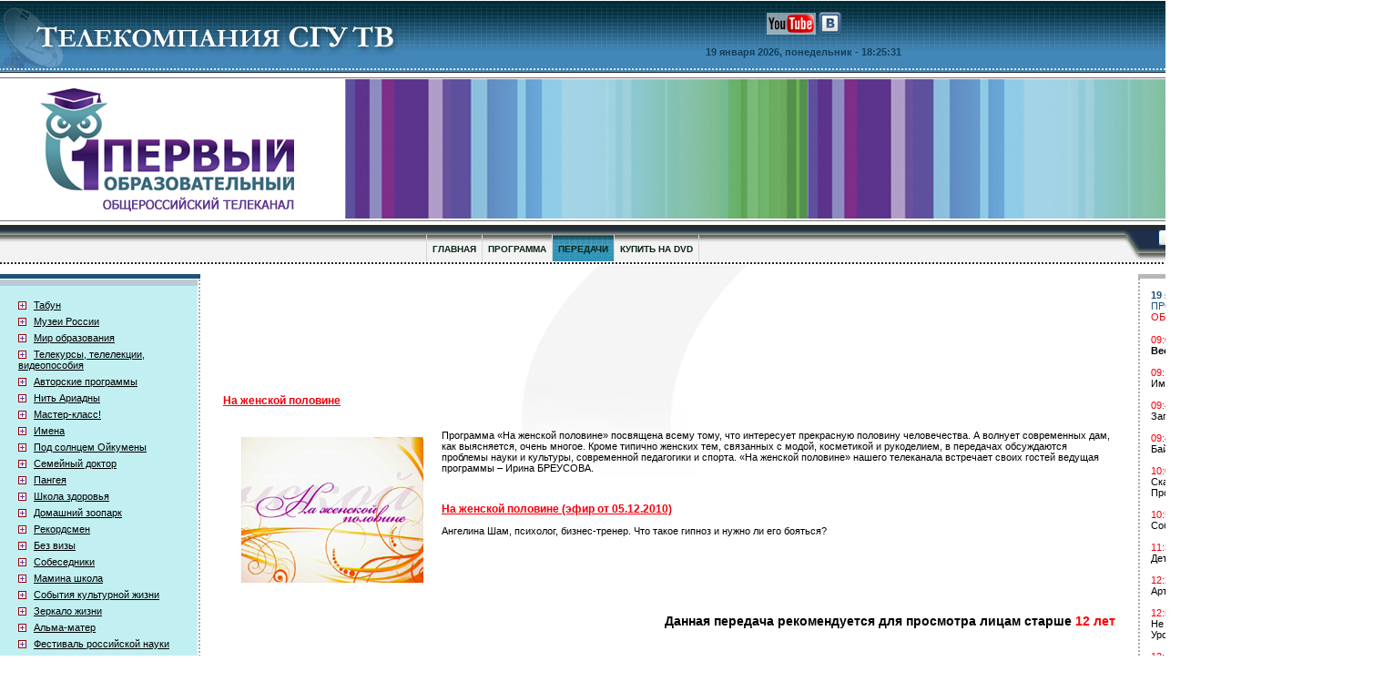

--- FILE ---
content_type: text/html; charset=WINDOWS-1251
request_url: http://www.sgutv.ru/na-zhenskoy-polovine/tvideo_3050.htm
body_size: 118484
content:
<html>
<head>


<title>На женской половине (эфир от 05.12.2010)</title>
<meta name="keywords" content="На женской половине (эфир от 05.12.2010)">
<meta name="description" content=". Ангелина Шам, психолог, бизнес-тренер. Что такое гипноз и нужно ли его бояться?">
<meta content="Web-АРТИС - разработка сайтов, поисковое продвижение" name="author">
<meta content="text/html; charset=windows-1251" http-equiv=Content-Type>
<link rel=stylesheet type="text/css" href="/index.css">
<script type="text/javascript" src="/js/ajax.js"></script>
<script type="text/javascript" src="/js/JQuery.js"></script>
<script type="text/javascript" src="/js/site.js"></script>
<script type="text/javascript" src="http://vk.com/js/api/openapi.js?78"></script>
<script type="text/javascript">
    VK.init({apiId: 3387333, onlyWidgets: true});
</script>
</head>
<body bgcolor="#FFFFFF" marginwidth="0" marginheight="0" topmargin="0" leftmargin="0" onLoad="show_clock()">

<script type="text/javascript">
function formcheck(form) {
  s = true;
  for (i=0; i<form.elements.length; i++) {
   if ((form.elements[i].value == "")&&(form.elements[i].id != "")) {
    alert("Обязательное поле ''" +form.elements[i].title + "'' не заполнено!");
    s = false;
    break;
   }
  }
  return s;
}
</script>

<table width="100%" height="100%" border="0" cellpadding="0" cellspacing="0">
  <tr>
    <td height="1"><img src="/img/spacer.gif" width="1000" height="1"></td>
  </tr>
  <tr>
    <td height="78" background="/img/bg_top.jpg" bgcolor="#4185B5"><meta content="text/html; charset=windows-1251" http-equiv=Content-Type>

<table width="100%" border="0" cellspacing="0" cellpadding="0">
        <tr> 
          <td width="485"><a href="http://www.sgutv.ru/"><img src="/img/logo.jpg" alt="Первый образовательный" width="485" height="78" border="0"></a></td>
          <td width="100%" align="center" valign="top"> <table border="0" cellspacing="0" cellpadding="0">
              <tr> 
                <td height="50" align="center"><noindex><a href="http://www.youtube.com/user/1educationtv" target="_blank" rel="nofollow"><img src="/img/youtube.png"></a>
<a href="http://vk.com/club45813191" target="_blank" rel="nofollow"><img src="/img/vkontakte.png"></a>
</noindex></td>
              </tr>
              <tr> 
                <td align="center" class="top_date"><script language="JavaScript">
function show_clock() {
    var Digital = new Date();
    var hours = Digital.getHours();
    var minutes = Digital.getMinutes();
    var seconds = Digital.getSeconds();

    if (minutes <= 9) { minutes = "0"+minutes;}
    if (seconds <= 9) { seconds = "0"+seconds;}

    myclock = '  - '+hours+':'+minutes+':'+seconds;

    document.getElementById("ntime").innerHTML=myclock;
    setTimeout("show_clock()",1000);
}
</script>

19 января 2026, понедельник
<span id="ntime"></span></td>
              </tr>
            </table></td>
          <td valign="top" style="padding:13px 50px 0 0;"><img src="/img/kat.png"></td>
        </tr>
      </table></td>
  </tr>
  <tr>
    <td height="1" bgcolor="#222D3B"><img src="/img/spacer.gif" width="1" height="1"></td>
  </tr>
  <tr>
    <td height="5"><img src="/img/spacer.gif" width="1" height="1"></td>
  </tr>
  <tr>
    <td height="1" bgcolor="#6E6E6E"><img src="/img/spacer.gif" width="1" height="1"></td>
  </tr>
  <tr>
    <td height="137" bgcolor="#C7D1E7"><table width="100%" border="0" cellspacing="0" cellpadding="0">
        <tr> 
          <td width="379"><a href="http://www.sgutv.ru/" rel="nofollow"><img src="/img/hat_left.png" alt="Первый образовательный" width="379" height="156" border="0"></a></td>
          <td width="100%" background="/img/bg_hat_new.png">&nbsp;</td>
        </tr>
      </table></td>
  </tr>
  <tr>
    <td height="1" bgcolor="#6E6E6E"><img src="/img/spacer.gif" width="1" height="1"></td>
  </tr>
  <tr>
    <td height="4"><img src="/img/spacer.gif" width="1" height="1"></td>
  </tr>
  <tr>
    <td height="40"><meta content="text/html; charset=windows-1251" http-equiv=Content-Type>

<table width="100%" border="0" cellspacing="0" cellpadding="0">
        <tr> 
          <td align="center" background="/img/bg_top_menu1.gif"><table width="100%" height="40" border="0" cellpadding="0" cellspacing="0">
              <tr> 
                <td height="11"><img src="/img/spacer.gif" width="1" height="1"></td>
              </tr>
              <tr> 
                <td align="center">
                  <table border="0" cellspacing="0" cellpadding="0" style="border-left: #d7d7d7 solid 1px;">
                    <tr>

                      <td class="tm"><a href="/">ГЛАВНАЯ</a></td>
                      <td class="tm"><a href="/programs.htm">ПРОГРАММА</a></td>
                      <td class="tma"><a href="/telecasts.htm">ПЕРЕДАЧИ</a></td>
                      <td class="tm"><a href="/products.htm">КУПИТЬ НА DVD</a></td>
                  </table>
</td>
              </tr>
            </table></td>
          <td width="17"><img src="/img/top_menu_right.jpg" width="17" height="40"></td>
          <td width="268" align="right" background="/img/bg_top_menu2.gif"><!--
<div class="yandexform" style='margin:0px 10px 0px 10px;padding:0;' onclick="return {type: 2, logo: 'rb', arrow: false, webopt: false, websearch: false, bg: '#1D2F4A', fg: '#000000', fontsize: 11, suggest: true, site_suggest: true, encoding: ''}"><form action="http://yandex.ru/sitesearch" method="get"><input type="hidden" name="searchid" value="216001"/><input name="text" style="width:140;height:18;border:#838383 solid 1.0px;"/><input type="submit" value=""/></form></div>

<script type="text/javascript" src="http://site.yandex.net/load/form/1/form.js" charset="utf-8"></script>
-->

<form action="http://yandex.ru/sitesearch" method="get" style='margin:0;'>
<input type="hidden" name="searchid" value="216001"/>
<table width="100%" height="40" border="0" cellpadding="0" cellspacing="0">
                <tr> 
                  <td align="right"><table border="0" cellspacing="0" cellpadding="0">
                      <tr>
                        <td align="right"><input type="image" src="/img/search_button.gif" alt="" width="54" height="18" border="0">
                          &nbsp;</td>
                        <td><input name="text" id="search" title=" " type="text" class="textfield" style="width:160;height:18;border-left:solid windowtext 1.0px; border-right:solid windowtext 1.0px; border-bottom:solid windowtext 1.0px; border-top:solid windowtext 1.0px; border-color:#838383;"></td>
                      </tr>
                    </table>
                    
                  </td>
                  <td width="28">&nbsp;</td>
                </tr>
                <tr> 
                  <td height="10" colspan="2"><img src="/img/spacer.gif" width="1" height="1"></td>
                </tr>
            </table>
              </form>
</td>
        </tr>
      </table></td>
  </tr>
  <tr>
    <td height="3" bgcolor="#AAAAAA" background="/img/points_top_menu.gif"><img src="/img/spacer.gif" width="1" height="1"></td>
  </tr>
  <tr>
    <td height="100%" valign="top"><table width="100%" height="100%" border="0" cellpadding="0" cellspacing="0">
        <tr>
          <td width="220" height="1"><img src="/img/spacer.gif" width="220" height="1"></td>
          <td width="25"><img src="/img/spacer.gif" width="25" height="1"></td>
          <td width="100%"><img src="/img/spacer.gif" width="1" height="1"></td>
          <td width="25"><img src="/img/spacer.gif" width="25" height="1"></td>
          <td width="270"><img src="/img/spacer.gif" width="270" height="1"></td>
        </tr>
        <tr>
          <td valign="top"><!-- saved from url=(0022)http://internet.e-mail -->
<meta content="text/html; charset=windows-1251" http-equiv=Content-Type>

<table width="100%" height="100%" border="0" cellspacing="0" cellpadding="0">
              <tr> 
                <td height="10"><img src="/img/spacer.gif" width="1" height="1"></td>
              </tr>
  <tr>
    <td height="top" align="center"></td>
  </tr>

              <tr> 
                <td>


<table width="100%" border="0" cellspacing="0" cellpadding="0">
              <tr>
                <td height="5" bgcolor="#1F5474" colspan=3><img src="/img/spacer.gif" width="1" height="1"></td>
              </tr>
              <tr>
                <td height="1" colspan=3><img src="/img/spacer.gif" width="1" height="1"></td>
              </tr>
                    <tr>
                      <td width="100%"><table width="100%" border="0" cellspacing="0" cellpadding="0">
                          <tr>
                            <td height="7" bgcolor="#BBCBD5"><img src="/img/spacer.gif" width="1" height="1"></td>
                          </tr>
                          <tr>
                            <td height="15" bgcolor="#C2F0F2"><img src="/img/spacer.gif" width="1" height="1"></td>
                          </tr>
                          <tr>
                            <td bgcolor="#C2F0F2" style="background-image: url('/img/bg_left_menu.gif'); background-repeat: no-repeat; background-position:right center;padding-left:20px;" valign="top">

<a class="left_telecast_img" onclick="if (document.getElementById('left_telecast_1').style.display=='block'){document.getElementById('left_telecast_1').style.display='none';this.className='left_telecast_img';}else{document.getElementById('left_telecast_1').style.display='block';this.className='left_telecast_img_act';}"></a><a href="/telecast_1.htm" class="left_menu">Табун</a><div class="left_telecast_sep"></div><div id="left_telecast_1" class='left_telecast2' style=''><noindex><a class="left_telecast2_img"  rel="nofollow"></a><a href="/telecast_1_video_2006.htm" class="left_telecast_text"  rel="nofollow">Видеоархив 2006 года</a><div class="left_telecast_sep"></div><a class="left_telecast2_img"  rel="nofollow"></a><a href="/telecast_1_video.htm" class="left_telecast_text"  rel="nofollow">Видеоархив</a><div class="left_telecast_sep"></div></noindex></div><a class="left_telecast_img" onclick="if (document.getElementById('left_telecast_2').style.display=='block'){document.getElementById('left_telecast_2').style.display='none';this.className='left_telecast_img';}else{document.getElementById('left_telecast_2').style.display='block';this.className='left_telecast_img_act';}"></a><a href="/telecast_2.htm" class="left_menu">Музеи России</a><div class="left_telecast_sep"></div><div id="left_telecast_2" class='left_telecast2' style=''><noindex><a class="left_telecast2_img"  rel="nofollow"></a><a href="/telecast_2_video_2015.htm" class="left_telecast_text"  rel="nofollow">Видеоархив 2015 года</a><div class="left_telecast_sep"></div><a class="left_telecast2_img"  rel="nofollow"></a><a href="/telecast_2_video_2014.htm" class="left_telecast_text"  rel="nofollow">Видеоархив 2014 года</a><div class="left_telecast_sep"></div><a class="left_telecast2_img"  rel="nofollow"></a><a href="/telecast_2_video_2013.htm" class="left_telecast_text"  rel="nofollow">Видеоархив 2013 года</a><div class="left_telecast_sep"></div><a class="left_telecast2_img"  rel="nofollow"></a><a href="/telecast_2_video_2012.htm" class="left_telecast_text"  rel="nofollow">Видеоархив 2012 года</a><div class="left_telecast_sep"></div><a class="left_telecast2_img"  rel="nofollow"></a><a href="/telecast_2_video_2011.htm" class="left_telecast_text"  rel="nofollow">Видеоархив 2011 года</a><div class="left_telecast_sep"></div><a class="left_telecast2_img"  rel="nofollow"></a><a href="/telecast_2_video_2010.htm" class="left_telecast_text"  rel="nofollow">Видеоархив 2010 года</a><div class="left_telecast_sep"></div><a class="left_telecast2_img"  rel="nofollow"></a><a href="/telecast_2_video_2009.htm" class="left_telecast_text"  rel="nofollow">Видеоархив 2009 года</a><div class="left_telecast_sep"></div><a class="left_telecast2_img"  rel="nofollow"></a><a href="/telecast_2_video_2008.htm" class="left_telecast_text"  rel="nofollow">Видеоархив 2008 года</a><div class="left_telecast_sep"></div><a class="left_telecast2_img"  rel="nofollow"></a><a href="/telecast_2_video_2007.htm" class="left_telecast_text"  rel="nofollow">Видеоархив 2007 года</a><div class="left_telecast_sep"></div><a class="left_telecast2_img"  rel="nofollow"></a><a href="/telecast_2_video_2006.htm" class="left_telecast_text"  rel="nofollow">Видеоархив 2006 года</a><div class="left_telecast_sep"></div><a class="left_telecast2_img"  rel="nofollow"></a><a href="/telecast_2_video_2005.htm" class="left_telecast_text"  rel="nofollow">Видеоархив 2005 года</a><div class="left_telecast_sep"></div><a class="left_telecast2_img"  rel="nofollow"></a><a href="/telecast_2_video.htm" class="left_telecast_text"  rel="nofollow">Видеоархив</a><div class="left_telecast_sep"></div></noindex></div><a class="left_telecast_img" onclick="if (document.getElementById('left_telecast_3').style.display=='block'){document.getElementById('left_telecast_3').style.display='none';this.className='left_telecast_img';}else{document.getElementById('left_telecast_3').style.display='block';this.className='left_telecast_img_act';}"></a><a href="/telecast_3.htm" class="left_menu">Мир образования</a><div class="left_telecast_sep"></div><div id="left_telecast_3" class='left_telecast2' style=''><noindex><a class="left_telecast2_img"  rel="nofollow"></a><a href="/telecast_3_video_2009.htm" class="left_telecast_text"  rel="nofollow">Видеоархив 2009 года</a><div class="left_telecast_sep"></div><a class="left_telecast2_img"  rel="nofollow"></a><a href="/telecast_3_video_2008.htm" class="left_telecast_text"  rel="nofollow">Видеоархив 2008 года</a><div class="left_telecast_sep"></div><a class="left_telecast2_img"  rel="nofollow"></a><a href="/telecast_3_video_2007.htm" class="left_telecast_text"  rel="nofollow">Видеоархив 2007 года</a><div class="left_telecast_sep"></div><a class="left_telecast2_img"  rel="nofollow"></a><a href="/telecast_3_video_2006.htm" class="left_telecast_text"  rel="nofollow">Видеоархив 2006 года</a><div class="left_telecast_sep"></div><a class="left_telecast2_img"  rel="nofollow"></a><a href="/telecast_3_video_2005.htm" class="left_telecast_text"  rel="nofollow">Видеоархив 2005 года</a><div class="left_telecast_sep"></div><a class="left_telecast2_img"  rel="nofollow"></a><a href="/telecast_3_video.htm" class="left_telecast_text"  rel="nofollow">Видеоархив</a><div class="left_telecast_sep"></div></noindex></div><a class="left_telecast_img" onclick="if (document.getElementById('left_telecast_5').style.display=='block'){document.getElementById('left_telecast_5').style.display='none';this.className='left_telecast_img';}else{document.getElementById('left_telecast_5').style.display='block';this.className='left_telecast_img_act';}"></a><a href="/telecast_5.htm" class="left_menu">Телекурсы, телелекции, видеопособия</a><div class="left_telecast_sep"></div><div id="left_telecast_5" class='left_telecast2' style=''><noindex><a class="left_telecast2_img"  rel="nofollow"></a><a href="/telecast_5_video.htm" class="left_telecast_text"  rel="nofollow">Видеоархив</a><div class="left_telecast_sep"></div><a class="left_telecast2_img"  rel="nofollow"></a><a href="/telecast_486_video.htm" class="left_telecast_text"  rel="nofollow">Бизнес и предпринимательство</a><div class="left_telecast_sep"></div><a class="left_telecast2_img"  rel="nofollow"></a><a href="/telecast_481_video.htm" class="left_telecast_text"  rel="nofollow">Английский язык</a><div class="left_telecast_sep"></div><a class="left_telecast2_img"  rel="nofollow"></a><a href="/telecast_489_video.htm" class="left_telecast_text"  rel="nofollow">Биология</a><div class="left_telecast_sep"></div><a class="left_telecast2_img"  rel="nofollow"></a><a href="/telecast_518_video.htm" class="left_telecast_text"  rel="nofollow">Делопроизводство и деловые отношения</a><div class="left_telecast_sep"></div><a class="left_telecast2_img"  rel="nofollow"></a><a href="/telecast_496_video.htm" class="left_telecast_text"  rel="nofollow">Демография</a><div class="left_telecast_sep"></div><a class="left_telecast2_img"  rel="nofollow"></a><a href="/telecast_521_video.htm" class="left_telecast_text"  rel="nofollow">Естествознание</a><div class="left_telecast_sep"></div><a class="left_telecast2_img"  rel="nofollow"></a><a href="/telecast_490_video.htm" class="left_telecast_text"  rel="nofollow">Зоология</a><div class="left_telecast_sep"></div><a class="left_telecast2_img"  rel="nofollow"></a><a href="/telecast_488_video.htm" class="left_telecast_text"  rel="nofollow">Инвестиции и фондовый рынок</a><div class="left_telecast_sep"></div><a class="left_telecast2_img"  rel="nofollow"></a><a href="/telecast_520_video.htm" class="left_telecast_text"  rel="nofollow">Искусство, культура</a><div class="left_telecast_sep"></div><a class="left_telecast2_img"  rel="nofollow"></a><a href="/telecast_515_video.htm" class="left_telecast_text"  rel="nofollow">Итальянский язык</a><div class="left_telecast_sep"></div><a class="left_telecast2_img"  rel="nofollow"></a><a href="/telecast_492_video.htm" class="left_telecast_text"  rel="nofollow">Компьютерные технологии</a><div class="left_telecast_sep"></div><a class="left_telecast2_img"  rel="nofollow"></a><a href="/telecast_516_video.htm" class="left_telecast_text"  rel="nofollow">Кулинария</a><div class="left_telecast_sep"></div><a class="left_telecast2_img"  rel="nofollow"></a><a href="/telecast_485_video.htm" class="left_telecast_text"  rel="nofollow">Литература</a><div class="left_telecast_sep"></div><a class="left_telecast2_img"  rel="nofollow"></a><a href="/telecast_501_video.htm" class="left_telecast_text"  rel="nofollow">Менеджмент и маркетинг</a><div class="left_telecast_sep"></div><a class="left_telecast2_img"  rel="nofollow"></a><a href="/telecast_494_video.htm" class="left_telecast_text"  rel="nofollow">Культура речи. Языкознание. Риторика</a><div class="left_telecast_sep"></div><a class="left_telecast2_img"  rel="nofollow"></a><a href="/telecast_482_video.htm" class="left_telecast_text"  rel="nofollow">Немецкий язык</a><div class="left_telecast_sep"></div><a class="left_telecast2_img"  rel="nofollow"></a><a href="/telecast_517_video.htm" class="left_telecast_text"  rel="nofollow">Психология</a><div class="left_telecast_sep"></div><a class="left_telecast2_img"  rel="nofollow"></a><a href="/telecast_483_video.htm" class="left_telecast_text"  rel="nofollow">Русский язык</a><div class="left_telecast_sep"></div><a class="left_telecast2_img"  rel="nofollow"></a><a href="/telecast_484_video.htm" class="left_telecast_text"  rel="nofollow">Французский язык</a><div class="left_telecast_sep"></div><a class="left_telecast2_img"  rel="nofollow"></a><a href="/telecast_491_video.htm" class="left_telecast_text"  rel="nofollow">Наука, техника, технологии</a><div class="left_telecast_sep"></div><a class="left_telecast2_img"  rel="nofollow"></a><a href="/telecast_519_video.htm" class="left_telecast_text"  rel="nofollow">Человек и общество</a><div class="left_telecast_sep"></div><a class="left_telecast2_img"  rel="nofollow"></a><a href="/telecast_522_video.htm" class="left_telecast_text"  rel="nofollow">Экология</a><div class="left_telecast_sep"></div><a class="left_telecast2_img"  rel="nofollow"></a><a href="/telecast_487_video.htm" class="left_telecast_text"  rel="nofollow">Экономика</a><div class="left_telecast_sep"></div><a class="left_telecast2_img"  rel="nofollow"></a><a href="/telecast_493_video.htm" class="left_telecast_text"  rel="nofollow">Юриспруденция и право</a><div class="left_telecast_sep"></div><a class="left_telecast2_img"  rel="nofollow"></a><a href="/telecast_523_video.htm" class="left_telecast_text"  rel="nofollow">Языкознание</a><div class="left_telecast_sep"></div><a class="left_telecast2_img"  rel="nofollow"></a><a href="/telecast_536_video.htm" class="left_telecast_text"  rel="nofollow">Испанский язык</a><div class="left_telecast_sep"></div><a class="left_telecast2_img"  rel="nofollow"></a><a href="/telecast_552_video.htm" class="left_telecast_text"  rel="nofollow">История</a><div class="left_telecast_sep"></div><a class="left_telecast2_img"  rel="nofollow"></a><a href="/telecast_567_video.htm" class="left_telecast_text"  rel="nofollow">Латинский язык</a><div class="left_telecast_sep"></div><a class="left_telecast2_img"  rel="nofollow"></a><a href="/telecast_818_video.htm" class="left_telecast_text"  rel="nofollow">Видеопособия для школьников</a><div class="left_telecast_sep"></div></noindex></div><a class="left_telecast_img" onclick="if (document.getElementById('left_telecast_6').style.display=='block'){document.getElementById('left_telecast_6').style.display='none';this.className='left_telecast_img';}else{document.getElementById('left_telecast_6').style.display='block';this.className='left_telecast_img_act';}"></a><a href="/telecast_6.htm" class="left_menu">Авторские программы</a><div class="left_telecast_sep"></div><div id="left_telecast_6" class='left_telecast2' style=''><noindex><a class="left_telecast2_img"  rel="nofollow"></a><a href="/telecast_525_video.htm" class="left_telecast_text"  rel="nofollow">Биология</a><div class="left_telecast_sep"></div><a class="left_telecast2_img"  rel="nofollow"></a><a href="/telecast_468_video.htm" class="left_telecast_text"  rel="nofollow">Здоровье</a><div class="left_telecast_sep"></div><a class="left_telecast2_img"  rel="nofollow"></a><a href="/telecast_465_video.htm" class="left_telecast_text"  rel="nofollow">Религиоведение. Религии. Культы. Секты</a><div class="left_telecast_sep"></div><a class="left_telecast2_img"  rel="nofollow"></a><a href="/telecast_530_video.htm" class="left_telecast_text"  rel="nofollow">Зоология</a><div class="left_telecast_sep"></div><a class="left_telecast2_img"  rel="nofollow"></a><a href="/telecast_470_video.htm" class="left_telecast_text"  rel="nofollow">Искусство</a><div class="left_telecast_sep"></div><a class="left_telecast2_img"  rel="nofollow"></a><a href="/telecast_467_video.htm" class="left_telecast_text"  rel="nofollow">История</a><div class="left_telecast_sep"></div><a class="left_telecast2_img"  rel="nofollow"></a><a href="/telecast_527_video.htm" class="left_telecast_text"  rel="nofollow">Кулинария</a><div class="left_telecast_sep"></div><a class="left_telecast2_img"  rel="nofollow"></a><a href="/telecast_466_video.htm" class="left_telecast_text"  rel="nofollow">Культура</a><div class="left_telecast_sep"></div><a class="left_telecast2_img"  rel="nofollow"></a><a href="/telecast_469_video.htm" class="left_telecast_text"  rel="nofollow">Литература</a><div class="left_telecast_sep"></div><a class="left_telecast2_img"  rel="nofollow"></a><a href="/telecast_473_video.htm" class="left_telecast_text"  rel="nofollow">Музыка и танец</a><div class="left_telecast_sep"></div><a class="left_telecast2_img"  rel="nofollow"></a><a href="/telecast_528_video.htm" class="left_telecast_text"  rel="nofollow">Праздники</a><div class="left_telecast_sep"></div><a class="left_telecast2_img"  rel="nofollow"></a><a href="/telecast_526_video.htm" class="left_telecast_text"  rel="nofollow">Психология</a><div class="left_telecast_sep"></div><a class="left_telecast2_img"  rel="nofollow"></a><a href="/telecast_474_video.htm" class="left_telecast_text"  rel="nofollow">Страны мира. Путешествия</a><div class="left_telecast_sep"></div><a class="left_telecast2_img"  rel="nofollow"></a><a href="/telecast_477_video.htm" class="left_telecast_text"  rel="nofollow">Сделай сам</a><div class="left_telecast_sep"></div><a class="left_telecast2_img"  rel="nofollow"></a><a href="/telecast_529_video.htm" class="left_telecast_text"  rel="nofollow">Спорт</a><div class="left_telecast_sep"></div><a class="left_telecast2_img"  rel="nofollow"></a><a href="/telecast_475_video.htm" class="left_telecast_text"  rel="nofollow">Точные науки</a><div class="left_telecast_sep"></div><a class="left_telecast2_img"  rel="nofollow"></a><a href="/telecast_476_video.htm" class="left_telecast_text"  rel="nofollow">Философия</a><div class="left_telecast_sep"></div><a class="left_telecast2_img"  rel="nofollow"></a><a href="/telecast_472_video.htm" class="left_telecast_text"  rel="nofollow">Экология</a><div class="left_telecast_sep"></div><a class="left_telecast2_img"  rel="nofollow"></a><a href="/telecast_478_video.htm" class="left_telecast_text"  rel="nofollow">Человек и общество</a><div class="left_telecast_sep"></div><a class="left_telecast2_img"  rel="nofollow"></a><a href="/telecast_471_video.htm" class="left_telecast_text"  rel="nofollow">Экономика</a><div class="left_telecast_sep"></div></noindex></div><a class="left_telecast_img" onclick="if (document.getElementById('left_telecast_7').style.display=='block'){document.getElementById('left_telecast_7').style.display='none';this.className='left_telecast_img';}else{document.getElementById('left_telecast_7').style.display='block';this.className='left_telecast_img_act';}"></a><a href="/telecast_7.htm" class="left_menu">Нить Ариадны</a><div class="left_telecast_sep"></div><div id="left_telecast_7" class='left_telecast2' style=''><noindex><a class="left_telecast2_img"  rel="nofollow"></a><a href="/telecast_7_video_2018.htm" class="left_telecast_text"  rel="nofollow">Видеоархив 2018 года</a><div class="left_telecast_sep"></div><a class="left_telecast2_img"  rel="nofollow"></a><a href="/telecast_7_video_2017.htm" class="left_telecast_text"  rel="nofollow">Видеоархив 2017 года</a><div class="left_telecast_sep"></div><a class="left_telecast2_img"  rel="nofollow"></a><a href="/telecast_7_video_2016.htm" class="left_telecast_text"  rel="nofollow">Видеоархив 2016 года</a><div class="left_telecast_sep"></div><a class="left_telecast2_img"  rel="nofollow"></a><a href="/telecast_7_video_2015.htm" class="left_telecast_text"  rel="nofollow">Видеоархив 2015 года</a><div class="left_telecast_sep"></div><a class="left_telecast2_img"  rel="nofollow"></a><a href="/telecast_7_video_2014.htm" class="left_telecast_text"  rel="nofollow">Видеоархив 2014 года</a><div class="left_telecast_sep"></div><a class="left_telecast2_img"  rel="nofollow"></a><a href="/telecast_7_video_2013.htm" class="left_telecast_text"  rel="nofollow">Видеоархив 2013 года</a><div class="left_telecast_sep"></div><a class="left_telecast2_img"  rel="nofollow"></a><a href="/telecast_7_video_2012.htm" class="left_telecast_text"  rel="nofollow">Видеоархив 2012 года</a><div class="left_telecast_sep"></div><a class="left_telecast2_img"  rel="nofollow"></a><a href="/telecast_7_video_2011.htm" class="left_telecast_text"  rel="nofollow">Видеоархив 2011 года</a><div class="left_telecast_sep"></div><a class="left_telecast2_img"  rel="nofollow"></a><a href="/telecast_7_video_2010.htm" class="left_telecast_text"  rel="nofollow">Видеоархив 2010 года</a><div class="left_telecast_sep"></div><a class="left_telecast2_img"  rel="nofollow"></a><a href="/telecast_7_video_2009.htm" class="left_telecast_text"  rel="nofollow">Видеоархив 2009 года</a><div class="left_telecast_sep"></div><a class="left_telecast2_img"  rel="nofollow"></a><a href="/telecast_7_video_2008.htm" class="left_telecast_text"  rel="nofollow">Видеоархив 2008 года</a><div class="left_telecast_sep"></div><a class="left_telecast2_img"  rel="nofollow"></a><a href="/telecast_7_video_2007.htm" class="left_telecast_text"  rel="nofollow">Видеоархив 2007 года</a><div class="left_telecast_sep"></div><a class="left_telecast2_img"  rel="nofollow"></a><a href="/telecast_7_video_2006.htm" class="left_telecast_text"  rel="nofollow">Видеоархив 2006 года</a><div class="left_telecast_sep"></div><a class="left_telecast2_img"  rel="nofollow"></a><a href="/telecast_7_video_2005.htm" class="left_telecast_text"  rel="nofollow">Видеоархив 2005 года</a><div class="left_telecast_sep"></div><a class="left_telecast2_img"  rel="nofollow"></a><a href="/telecast_7_video_2004.htm" class="left_telecast_text"  rel="nofollow">Видеоархив 2004 года</a><div class="left_telecast_sep"></div><a class="left_telecast2_img"  rel="nofollow"></a><a href="/telecast_7_video.htm" class="left_telecast_text"  rel="nofollow">Видеоархив</a><div class="left_telecast_sep"></div></noindex></div><a class="left_telecast_img" onclick="if (document.getElementById('left_telecast_8').style.display=='block'){document.getElementById('left_telecast_8').style.display='none';this.className='left_telecast_img';}else{document.getElementById('left_telecast_8').style.display='block';this.className='left_telecast_img_act';}"></a><a href="/telecast_8.htm" class="left_menu">Мастер-класс!</a><div class="left_telecast_sep"></div><div id="left_telecast_8" class='left_telecast2' style=''><noindex><a class="left_telecast2_img"  rel="nofollow"></a><a href="/telecast_8_video_2017.htm" class="left_telecast_text"  rel="nofollow">Видеоархив 2017 года</a><div class="left_telecast_sep"></div><a class="left_telecast2_img"  rel="nofollow"></a><a href="/telecast_8_video_2016.htm" class="left_telecast_text"  rel="nofollow">Видеоархив 2016 года</a><div class="left_telecast_sep"></div><a class="left_telecast2_img"  rel="nofollow"></a><a href="/telecast_8_video_2015.htm" class="left_telecast_text"  rel="nofollow">Видеоархив 2015 года</a><div class="left_telecast_sep"></div><a class="left_telecast2_img"  rel="nofollow"></a><a href="/telecast_8_video_2014.htm" class="left_telecast_text"  rel="nofollow">Видеоархив 2014 года</a><div class="left_telecast_sep"></div><a class="left_telecast2_img"  rel="nofollow"></a><a href="/telecast_8_video_2013.htm" class="left_telecast_text"  rel="nofollow">Видеоархив 2013 года</a><div class="left_telecast_sep"></div><a class="left_telecast2_img"  rel="nofollow"></a><a href="/telecast_8_video_2012.htm" class="left_telecast_text"  rel="nofollow">Видеоархив 2012 года</a><div class="left_telecast_sep"></div><a class="left_telecast2_img"  rel="nofollow"></a><a href="/telecast_8_video_2011.htm" class="left_telecast_text"  rel="nofollow">Видеоархив 2011 года</a><div class="left_telecast_sep"></div><a class="left_telecast2_img"  rel="nofollow"></a><a href="/telecast_8_video_2010.htm" class="left_telecast_text"  rel="nofollow">Видеоархив 2010 года</a><div class="left_telecast_sep"></div><a class="left_telecast2_img"  rel="nofollow"></a><a href="/telecast_8_video_2009.htm" class="left_telecast_text"  rel="nofollow">Видеоархив 2009 года</a><div class="left_telecast_sep"></div><a class="left_telecast2_img"  rel="nofollow"></a><a href="/telecast_8_video_2008.htm" class="left_telecast_text"  rel="nofollow">Видеоархив 2008 года</a><div class="left_telecast_sep"></div><a class="left_telecast2_img"  rel="nofollow"></a><a href="/telecast_8_video_2007.htm" class="left_telecast_text"  rel="nofollow">Видеоархив 2007 года</a><div class="left_telecast_sep"></div><a class="left_telecast2_img"  rel="nofollow"></a><a href="/telecast_8_video_2006.htm" class="left_telecast_text"  rel="nofollow">Видеоархив 2006 года</a><div class="left_telecast_sep"></div><a class="left_telecast2_img"  rel="nofollow"></a><a href="/telecast_8_video_2005.htm" class="left_telecast_text"  rel="nofollow">Видеоархив 2005 года</a><div class="left_telecast_sep"></div><a class="left_telecast2_img"  rel="nofollow"></a><a href="/telecast_8_video_2004.htm" class="left_telecast_text"  rel="nofollow">Видеоархив 2004 года</a><div class="left_telecast_sep"></div><a class="left_telecast2_img"  rel="nofollow"></a><a href="/telecast_8_video.htm" class="left_telecast_text"  rel="nofollow">Видеоархив</a><div class="left_telecast_sep"></div></noindex></div><a class="left_telecast_img" onclick="if (document.getElementById('left_telecast_9').style.display=='block'){document.getElementById('left_telecast_9').style.display='none';this.className='left_telecast_img';}else{document.getElementById('left_telecast_9').style.display='block';this.className='left_telecast_img_act';}"></a><a href="/telecast_9.htm" class="left_menu">Имена</a><div class="left_telecast_sep"></div><div id="left_telecast_9" class='left_telecast2' style=''><noindex><a class="left_telecast2_img"  rel="nofollow"></a><a href="/telecast_9_video_2015.htm" class="left_telecast_text"  rel="nofollow">Видеоархив 2015 года</a><div class="left_telecast_sep"></div><a class="left_telecast2_img"  rel="nofollow"></a><a href="/telecast_9_video_2014.htm" class="left_telecast_text"  rel="nofollow">Видеоархив 2014 года</a><div class="left_telecast_sep"></div><a class="left_telecast2_img"  rel="nofollow"></a><a href="/telecast_9_video_2013.htm" class="left_telecast_text"  rel="nofollow">Видеоархив 2013 года</a><div class="left_telecast_sep"></div><a class="left_telecast2_img"  rel="nofollow"></a><a href="/telecast_9_video_2012.htm" class="left_telecast_text"  rel="nofollow">Видеоархив 2012 года</a><div class="left_telecast_sep"></div><a class="left_telecast2_img"  rel="nofollow"></a><a href="/telecast_9_video_2011.htm" class="left_telecast_text"  rel="nofollow">Видеоархив 2011 года</a><div class="left_telecast_sep"></div><a class="left_telecast2_img"  rel="nofollow"></a><a href="/telecast_9_video_2010.htm" class="left_telecast_text"  rel="nofollow">Видеоархив 2010 года</a><div class="left_telecast_sep"></div><a class="left_telecast2_img"  rel="nofollow"></a><a href="/telecast_9_video_2009.htm" class="left_telecast_text"  rel="nofollow">Видеоархив 2009 года</a><div class="left_telecast_sep"></div><a class="left_telecast2_img"  rel="nofollow"></a><a href="/telecast_9_video_2008.htm" class="left_telecast_text"  rel="nofollow">Видеоархив 2008 года</a><div class="left_telecast_sep"></div><a class="left_telecast2_img"  rel="nofollow"></a><a href="/telecast_9_video_2007.htm" class="left_telecast_text"  rel="nofollow">Видеоархив 2007 года</a><div class="left_telecast_sep"></div><a class="left_telecast2_img"  rel="nofollow"></a><a href="/telecast_9_video_2006.htm" class="left_telecast_text"  rel="nofollow">Видеоархив 2006 года</a><div class="left_telecast_sep"></div><a class="left_telecast2_img"  rel="nofollow"></a><a href="/telecast_9_video_2005.htm" class="left_telecast_text"  rel="nofollow">Видеоархив 2005 года</a><div class="left_telecast_sep"></div><a class="left_telecast2_img"  rel="nofollow"></a><a href="/telecast_9_video_2004.htm" class="left_telecast_text"  rel="nofollow">Видеоархив 2004 года</a><div class="left_telecast_sep"></div><a class="left_telecast2_img"  rel="nofollow"></a><a href="/telecast_9_video.htm" class="left_telecast_text"  rel="nofollow">Видеоархив</a><div class="left_telecast_sep"></div></noindex></div><a class="left_telecast_img" onclick="if (document.getElementById('left_telecast_10').style.display=='block'){document.getElementById('left_telecast_10').style.display='none';this.className='left_telecast_img';}else{document.getElementById('left_telecast_10').style.display='block';this.className='left_telecast_img_act';}"></a><a href="/telecast_10.htm" class="left_menu">Под солнцем Ойкумены</a><div class="left_telecast_sep"></div><div id="left_telecast_10" class='left_telecast2' style=''><noindex><a class="left_telecast2_img"  rel="nofollow"></a><a href="/telecast_10_video_2006.htm" class="left_telecast_text"  rel="nofollow">Видеоархив 2006 года</a><div class="left_telecast_sep"></div><a class="left_telecast2_img"  rel="nofollow"></a><a href="/telecast_10_video_2005.htm" class="left_telecast_text"  rel="nofollow">Видеоархив 2005 года</a><div class="left_telecast_sep"></div><a class="left_telecast2_img"  rel="nofollow"></a><a href="/telecast_10_video_2004.htm" class="left_telecast_text"  rel="nofollow">Видеоархив 2004 года</a><div class="left_telecast_sep"></div><a class="left_telecast2_img"  rel="nofollow"></a><a href="/telecast_10_video.htm" class="left_telecast_text"  rel="nofollow">Видеоархив</a><div class="left_telecast_sep"></div></noindex></div><a class="left_telecast_img" onclick="if (document.getElementById('left_telecast_12').style.display=='block'){document.getElementById('left_telecast_12').style.display='none';this.className='left_telecast_img';}else{document.getElementById('left_telecast_12').style.display='block';this.className='left_telecast_img_act';}"></a><a href="/telecast_12.htm" class="left_menu">Семейный доктор</a><div class="left_telecast_sep"></div><div id="left_telecast_12" class='left_telecast2' style=''><noindex><a class="left_telecast2_img"  rel="nofollow"></a><a href="/telecast_12_video_2020.htm" class="left_telecast_text"  rel="nofollow">Видеоархив 2020 года</a><div class="left_telecast_sep"></div><a class="left_telecast2_img"  rel="nofollow"></a><a href="/telecast_12_video_2019.htm" class="left_telecast_text"  rel="nofollow">Видеоархив 2019 года</a><div class="left_telecast_sep"></div><a class="left_telecast2_img"  rel="nofollow"></a><a href="/telecast_12_video_2018.htm" class="left_telecast_text"  rel="nofollow">Видеоархив 2018 года</a><div class="left_telecast_sep"></div><a class="left_telecast2_img"  rel="nofollow"></a><a href="/telecast_12_video_2017.htm" class="left_telecast_text"  rel="nofollow">Видеоархив 2017 года</a><div class="left_telecast_sep"></div><a class="left_telecast2_img"  rel="nofollow"></a><a href="/telecast_12_video_2016.htm" class="left_telecast_text"  rel="nofollow">Видеоархив 2016 года</a><div class="left_telecast_sep"></div><a class="left_telecast2_img"  rel="nofollow"></a><a href="/telecast_12_video_2015.htm" class="left_telecast_text"  rel="nofollow">Видеоархив 2015 года</a><div class="left_telecast_sep"></div><a class="left_telecast2_img"  rel="nofollow"></a><a href="/telecast_12_video_2014.htm" class="left_telecast_text"  rel="nofollow">Видеоархив 2014 года</a><div class="left_telecast_sep"></div><a class="left_telecast2_img"  rel="nofollow"></a><a href="/telecast_12_video_2013.htm" class="left_telecast_text"  rel="nofollow">Видеоархив 2013 года</a><div class="left_telecast_sep"></div><a class="left_telecast2_img"  rel="nofollow"></a><a href="/telecast_12_video_2012.htm" class="left_telecast_text"  rel="nofollow">Видеоархив 2012 года</a><div class="left_telecast_sep"></div><a class="left_telecast2_img"  rel="nofollow"></a><a href="/telecast_12_video_2011.htm" class="left_telecast_text"  rel="nofollow">Видеоархив 2011 года</a><div class="left_telecast_sep"></div><a class="left_telecast2_img"  rel="nofollow"></a><a href="/telecast_12_video_2010.htm" class="left_telecast_text"  rel="nofollow">Видеоархив 2010 года</a><div class="left_telecast_sep"></div><a class="left_telecast2_img"  rel="nofollow"></a><a href="/telecast_12_video_2009.htm" class="left_telecast_text"  rel="nofollow">Видеоархив 2009 года</a><div class="left_telecast_sep"></div><a class="left_telecast2_img"  rel="nofollow"></a><a href="/telecast_12_video_2008.htm" class="left_telecast_text"  rel="nofollow">Видеоархив 2008 года</a><div class="left_telecast_sep"></div><a class="left_telecast2_img"  rel="nofollow"></a><a href="/telecast_12_video_2007.htm" class="left_telecast_text"  rel="nofollow">Видеоархив 2007 года</a><div class="left_telecast_sep"></div><a class="left_telecast2_img"  rel="nofollow"></a><a href="/telecast_12_video_2006.htm" class="left_telecast_text"  rel="nofollow">Видеоархив 2006 года</a><div class="left_telecast_sep"></div><a class="left_telecast2_img"  rel="nofollow"></a><a href="/telecast_12_video_2005.htm" class="left_telecast_text"  rel="nofollow">Видеоархив 2005 года</a><div class="left_telecast_sep"></div><a class="left_telecast2_img"  rel="nofollow"></a><a href="/telecast_12_video_2004.htm" class="left_telecast_text"  rel="nofollow">Видеоархив 2004 года</a><div class="left_telecast_sep"></div><a class="left_telecast2_img"  rel="nofollow"></a><a href="/telecast_12_video.htm" class="left_telecast_text"  rel="nofollow">Видеоархив</a><div class="left_telecast_sep"></div></noindex></div><a class="left_telecast_img" onclick="if (document.getElementById('left_telecast_13').style.display=='block'){document.getElementById('left_telecast_13').style.display='none';this.className='left_telecast_img';}else{document.getElementById('left_telecast_13').style.display='block';this.className='left_telecast_img_act';}"></a><a href="/telecast_13.htm" class="left_menu">Пангея</a><div class="left_telecast_sep"></div><div id="left_telecast_13" class='left_telecast2' style=''><noindex><a class="left_telecast2_img"  rel="nofollow"></a><a href="/telecast_13_video_2005.htm" class="left_telecast_text"  rel="nofollow">Видеоархив 2005 года</a><div class="left_telecast_sep"></div><a class="left_telecast2_img"  rel="nofollow"></a><a href="/telecast_13_video_2004.htm" class="left_telecast_text"  rel="nofollow">Видеоархив 2004 года</a><div class="left_telecast_sep"></div><a class="left_telecast2_img"  rel="nofollow"></a><a href="/telecast_13_video.htm" class="left_telecast_text"  rel="nofollow">Видеоархив</a><div class="left_telecast_sep"></div></noindex></div><a class="left_telecast_img" onclick="if (document.getElementById('left_telecast_14').style.display=='block'){document.getElementById('left_telecast_14').style.display='none';this.className='left_telecast_img';}else{document.getElementById('left_telecast_14').style.display='block';this.className='left_telecast_img_act';}"></a><a href="/telecast_14.htm" class="left_menu">Школа здоровья</a><div class="left_telecast_sep"></div><div id="left_telecast_14" class='left_telecast2' style=''><noindex><a class="left_telecast2_img"  rel="nofollow"></a><a href="/telecast_14_video_2010.htm" class="left_telecast_text"  rel="nofollow">Видеоархив 2010 года</a><div class="left_telecast_sep"></div><a class="left_telecast2_img"  rel="nofollow"></a><a href="/telecast_14_video_2009.htm" class="left_telecast_text"  rel="nofollow">Видеоархив 2009 года</a><div class="left_telecast_sep"></div><a class="left_telecast2_img"  rel="nofollow"></a><a href="/telecast_14_video_2008.htm" class="left_telecast_text"  rel="nofollow">Видеоархив 2008 года</a><div class="left_telecast_sep"></div><a class="left_telecast2_img"  rel="nofollow"></a><a href="/telecast_14_video_2007.htm" class="left_telecast_text"  rel="nofollow">Видеоархив 2007 года</a><div class="left_telecast_sep"></div><a class="left_telecast2_img"  rel="nofollow"></a><a href="/telecast_14_video_2006.htm" class="left_telecast_text"  rel="nofollow">Видеоархив 2006 года</a><div class="left_telecast_sep"></div><a class="left_telecast2_img"  rel="nofollow"></a><a href="/telecast_14_video_2005.htm" class="left_telecast_text"  rel="nofollow">Видеоархив 2005 года</a><div class="left_telecast_sep"></div><a class="left_telecast2_img"  rel="nofollow"></a><a href="/telecast_14_video.htm" class="left_telecast_text"  rel="nofollow">Видеоархив</a><div class="left_telecast_sep"></div></noindex></div><a class="left_telecast_img" onclick="if (document.getElementById('left_telecast_15').style.display=='block'){document.getElementById('left_telecast_15').style.display='none';this.className='left_telecast_img';}else{document.getElementById('left_telecast_15').style.display='block';this.className='left_telecast_img_act';}"></a><a href="/telecast_15.htm" class="left_menu">Домашний зоопарк</a><div class="left_telecast_sep"></div><div id="left_telecast_15" class='left_telecast2' style=''><noindex><a class="left_telecast2_img"  rel="nofollow"></a><a href="/telecast_15_video_2009.htm" class="left_telecast_text"  rel="nofollow">Видеоархив 2009 года</a><div class="left_telecast_sep"></div><a class="left_telecast2_img"  rel="nofollow"></a><a href="/telecast_15_video_2008.htm" class="left_telecast_text"  rel="nofollow">Видеоархив 2008 года</a><div class="left_telecast_sep"></div><a class="left_telecast2_img"  rel="nofollow"></a><a href="/telecast_15_video_2007.htm" class="left_telecast_text"  rel="nofollow">Видеоархив 2007 года</a><div class="left_telecast_sep"></div><a class="left_telecast2_img"  rel="nofollow"></a><a href="/telecast_15_video_2006.htm" class="left_telecast_text"  rel="nofollow">Видеоархив 2006 года</a><div class="left_telecast_sep"></div><a class="left_telecast2_img"  rel="nofollow"></a><a href="/telecast_15_video_2005.htm" class="left_telecast_text"  rel="nofollow">Видеоархив 2005 года</a><div class="left_telecast_sep"></div><a class="left_telecast2_img"  rel="nofollow"></a><a href="/telecast_15_video.htm" class="left_telecast_text"  rel="nofollow">Видеоархив</a><div class="left_telecast_sep"></div></noindex></div><a class="left_telecast_img" onclick="if (document.getElementById('left_telecast_16').style.display=='block'){document.getElementById('left_telecast_16').style.display='none';this.className='left_telecast_img';}else{document.getElementById('left_telecast_16').style.display='block';this.className='left_telecast_img_act';}"></a><a href="/telecast_16.htm" class="left_menu">Рекордсмен</a><div class="left_telecast_sep"></div><div id="left_telecast_16" class='left_telecast2' style=''><noindex><a class="left_telecast2_img"  rel="nofollow"></a><a href="/telecast_16_video_2004.htm" class="left_telecast_text"  rel="nofollow">Видеоархив 2004 года</a><div class="left_telecast_sep"></div><a class="left_telecast2_img"  rel="nofollow"></a><a href="/telecast_16_video.htm" class="left_telecast_text"  rel="nofollow">Видеоархив</a><div class="left_telecast_sep"></div></noindex></div><a class="left_telecast_img" onclick="if (document.getElementById('left_telecast_17').style.display=='block'){document.getElementById('left_telecast_17').style.display='none';this.className='left_telecast_img';}else{document.getElementById('left_telecast_17').style.display='block';this.className='left_telecast_img_act';}"></a><a href="/telecast_17.htm" class="left_menu">Без визы</a><div class="left_telecast_sep"></div><div id="left_telecast_17" class='left_telecast2' style=''><noindex><a class="left_telecast2_img"  rel="nofollow"></a><a href="/telecast_17_video_2004.htm" class="left_telecast_text"  rel="nofollow">Видеоархив 2004 года</a><div class="left_telecast_sep"></div><a class="left_telecast2_img"  rel="nofollow"></a><a href="/telecast_17_video.htm" class="left_telecast_text"  rel="nofollow">Видеоархив</a><div class="left_telecast_sep"></div></noindex></div><a class="left_telecast_img" onclick="if (document.getElementById('left_telecast_23').style.display=='block'){document.getElementById('left_telecast_23').style.display='none';this.className='left_telecast_img';}else{document.getElementById('left_telecast_23').style.display='block';this.className='left_telecast_img_act';}"></a><a href="/telecast_23.htm" class="left_menu">Собеседники</a><div class="left_telecast_sep"></div><div id="left_telecast_23" class='left_telecast2' style=''><noindex><a class="left_telecast2_img"  rel="nofollow"></a><a href="/telecast_23_video_2018.htm" class="left_telecast_text"  rel="nofollow">Видеоархив 2018 года</a><div class="left_telecast_sep"></div><a class="left_telecast2_img"  rel="nofollow"></a><a href="/telecast_23_video_2017.htm" class="left_telecast_text"  rel="nofollow">Видеоархив 2017 года</a><div class="left_telecast_sep"></div><a class="left_telecast2_img"  rel="nofollow"></a><a href="/telecast_23_video_2016.htm" class="left_telecast_text"  rel="nofollow">Видеоархив 2016 года</a><div class="left_telecast_sep"></div><a class="left_telecast2_img"  rel="nofollow"></a><a href="/telecast_23_video_2015.htm" class="left_telecast_text"  rel="nofollow">Видеоархив 2015 года</a><div class="left_telecast_sep"></div><a class="left_telecast2_img"  rel="nofollow"></a><a href="/telecast_23_video_2014.htm" class="left_telecast_text"  rel="nofollow">Видеоархив 2014 года</a><div class="left_telecast_sep"></div><a class="left_telecast2_img"  rel="nofollow"></a><a href="/telecast_23_video_2013.htm" class="left_telecast_text"  rel="nofollow">Видеоархив 2013 года</a><div class="left_telecast_sep"></div><a class="left_telecast2_img"  rel="nofollow"></a><a href="/telecast_23_video_2012.htm" class="left_telecast_text"  rel="nofollow">Видеоархив 2012 года</a><div class="left_telecast_sep"></div><a class="left_telecast2_img"  rel="nofollow"></a><a href="/telecast_23_video_2011.htm" class="left_telecast_text"  rel="nofollow">Видеоархив 2011 года</a><div class="left_telecast_sep"></div><a class="left_telecast2_img"  rel="nofollow"></a><a href="/telecast_23_video_2010.htm" class="left_telecast_text"  rel="nofollow">Видеоархив 2010 года</a><div class="left_telecast_sep"></div><a class="left_telecast2_img"  rel="nofollow"></a><a href="/telecast_23_video_2009.htm" class="left_telecast_text"  rel="nofollow">Видеоархив 2009 года</a><div class="left_telecast_sep"></div><a class="left_telecast2_img"  rel="nofollow"></a><a href="/telecast_23_video_2008.htm" class="left_telecast_text"  rel="nofollow">Видеоархив 2008 года</a><div class="left_telecast_sep"></div><a class="left_telecast2_img"  rel="nofollow"></a><a href="/telecast_23_video_2007.htm" class="left_telecast_text"  rel="nofollow">Видеоархив 2007 года</a><div class="left_telecast_sep"></div><a class="left_telecast2_img"  rel="nofollow"></a><a href="/telecast_23_video_2006.htm" class="left_telecast_text"  rel="nofollow">Видеоархив 2006 года</a><div class="left_telecast_sep"></div><a class="left_telecast2_img"  rel="nofollow"></a><a href="/telecast_23_video.htm" class="left_telecast_text"  rel="nofollow">Видеоархив</a><div class="left_telecast_sep"></div></noindex></div><a class="left_telecast_img" onclick="if (document.getElementById('left_telecast_19').style.display=='block'){document.getElementById('left_telecast_19').style.display='none';this.className='left_telecast_img';}else{document.getElementById('left_telecast_19').style.display='block';this.className='left_telecast_img_act';}"></a><a href="/telecast_19.htm" class="left_menu">Мамина школа</a><div class="left_telecast_sep"></div><div id="left_telecast_19" class='left_telecast2' style=''><noindex><a class="left_telecast2_img"  rel="nofollow"></a><a href="/telecast_19_video_2016.htm" class="left_telecast_text"  rel="nofollow">Видеоархив 2016 года</a><div class="left_telecast_sep"></div><a class="left_telecast2_img"  rel="nofollow"></a><a href="/telecast_19_video_2015.htm" class="left_telecast_text"  rel="nofollow">Видеоархив 2015 года</a><div class="left_telecast_sep"></div><a class="left_telecast2_img"  rel="nofollow"></a><a href="/telecast_19_video_2014.htm" class="left_telecast_text"  rel="nofollow">Видеоархив 2014 года</a><div class="left_telecast_sep"></div><a class="left_telecast2_img"  rel="nofollow"></a><a href="/telecast_19_video_2013.htm" class="left_telecast_text"  rel="nofollow">Видеоархив 2013 года</a><div class="left_telecast_sep"></div><a class="left_telecast2_img"  rel="nofollow"></a><a href="/telecast_19_video_2012.htm" class="left_telecast_text"  rel="nofollow">Видеоархив 2012 года</a><div class="left_telecast_sep"></div><a class="left_telecast2_img"  rel="nofollow"></a><a href="/telecast_19_video_2011.htm" class="left_telecast_text"  rel="nofollow">Видеоархив 2011 года</a><div class="left_telecast_sep"></div><a class="left_telecast2_img"  rel="nofollow"></a><a href="/telecast_19_video_2010.htm" class="left_telecast_text"  rel="nofollow">Видеоархив 2010 года</a><div class="left_telecast_sep"></div><a class="left_telecast2_img"  rel="nofollow"></a><a href="/telecast_19_video_2009.htm" class="left_telecast_text"  rel="nofollow">Видеоархив 2009 года</a><div class="left_telecast_sep"></div><a class="left_telecast2_img"  rel="nofollow"></a><a href="/telecast_19_video_2008.htm" class="left_telecast_text"  rel="nofollow">Видеоархив 2008 года</a><div class="left_telecast_sep"></div><a class="left_telecast2_img"  rel="nofollow"></a><a href="/telecast_19_video_2007.htm" class="left_telecast_text"  rel="nofollow">Видеоархив 2007 года</a><div class="left_telecast_sep"></div><a class="left_telecast2_img"  rel="nofollow"></a><a href="/telecast_19_video_2006.htm" class="left_telecast_text"  rel="nofollow">Видеоархив 2006 года</a><div class="left_telecast_sep"></div><a class="left_telecast2_img"  rel="nofollow"></a><a href="/telecast_19_video.htm" class="left_telecast_text"  rel="nofollow">Видеоархив</a><div class="left_telecast_sep"></div></noindex></div><a class="left_telecast_img" onclick="if (document.getElementById('left_telecast_24').style.display=='block'){document.getElementById('left_telecast_24').style.display='none';this.className='left_telecast_img';}else{document.getElementById('left_telecast_24').style.display='block';this.className='left_telecast_img_act';}"></a><a href="/telecast_24.htm" class="left_menu">События культурной жизни</a><div class="left_telecast_sep"></div><div id="left_telecast_24" class='left_telecast2' style=''><noindex><a class="left_telecast2_img"  rel="nofollow"></a><a href="/telecast_24_video_2009.htm" class="left_telecast_text"  rel="nofollow">Видеоархив 2009 года</a><div class="left_telecast_sep"></div><a class="left_telecast2_img"  rel="nofollow"></a><a href="/telecast_24_video_2008.htm" class="left_telecast_text"  rel="nofollow">Видеоархив 2008 года</a><div class="left_telecast_sep"></div><a class="left_telecast2_img"  rel="nofollow"></a><a href="/telecast_24_video_2007.htm" class="left_telecast_text"  rel="nofollow">Видеоархив 2007 года</a><div class="left_telecast_sep"></div><a class="left_telecast2_img"  rel="nofollow"></a><a href="/telecast_24_video_2006.htm" class="left_telecast_text"  rel="nofollow">Видеоархив 2006 года</a><div class="left_telecast_sep"></div><a class="left_telecast2_img"  rel="nofollow"></a><a href="/telecast_24_video_2005.htm" class="left_telecast_text"  rel="nofollow">Видеоархив 2005 года</a><div class="left_telecast_sep"></div><a class="left_telecast2_img"  rel="nofollow"></a><a href="/telecast_24_video.htm" class="left_telecast_text"  rel="nofollow">Видеоархив</a><div class="left_telecast_sep"></div></noindex></div><a class="left_telecast_img" onclick="if (document.getElementById('left_telecast_25').style.display=='block'){document.getElementById('left_telecast_25').style.display='none';this.className='left_telecast_img';}else{document.getElementById('left_telecast_25').style.display='block';this.className='left_telecast_img_act';}"></a><a href="/telecast_25.htm" class="left_menu">Зеркало жизни</a><div class="left_telecast_sep"></div><div id="left_telecast_25" class='left_telecast2' style=''><noindex><a class="left_telecast2_img"  rel="nofollow"></a><a href="/telecast_25_video.htm" class="left_telecast_text"  rel="nofollow">Видеоархив</a><div class="left_telecast_sep"></div></noindex></div><a class="left_telecast_img" onclick="if (document.getElementById('left_telecast_27').style.display=='block'){document.getElementById('left_telecast_27').style.display='none';this.className='left_telecast_img';}else{document.getElementById('left_telecast_27').style.display='block';this.className='left_telecast_img_act';}"></a><a href="/telecast_27.htm" class="left_menu">Альма-матер</a><div class="left_telecast_sep"></div><div id="left_telecast_27" class='left_telecast2' style=''><noindex><a class="left_telecast2_img"  rel="nofollow"></a><a href="/telecast_27_video_2007.htm" class="left_telecast_text"  rel="nofollow">Видеоархив 2007 года</a><div class="left_telecast_sep"></div><a class="left_telecast2_img"  rel="nofollow"></a><a href="/telecast_27_video.htm" class="left_telecast_text"  rel="nofollow">Видеоархив</a><div class="left_telecast_sep"></div></noindex></div><a class="left_telecast_img" onclick="if (document.getElementById('left_telecast_26').style.display=='block'){document.getElementById('left_telecast_26').style.display='none';this.className='left_telecast_img';}else{document.getElementById('left_telecast_26').style.display='block';this.className='left_telecast_img_act';}"></a><a href="/telecast_26.htm" class="left_menu">Фестиваль российской науки</a><div class="left_telecast_sep"></div><div id="left_telecast_26" class='left_telecast2' style=''><noindex><a class="left_telecast2_img"  rel="nofollow"></a><a href="/telecast_26_video_2013.htm" class="left_telecast_text"  rel="nofollow">Видеоархив 2013 года</a><div class="left_telecast_sep"></div><a class="left_telecast2_img"  rel="nofollow"></a><a href="/telecast_26_video_2012.htm" class="left_telecast_text"  rel="nofollow">Видеоархив 2012 года</a><div class="left_telecast_sep"></div><a class="left_telecast2_img"  rel="nofollow"></a><a href="/telecast_26_video_2011.htm" class="left_telecast_text"  rel="nofollow">Видеоархив 2011 года</a><div class="left_telecast_sep"></div><a class="left_telecast2_img"  rel="nofollow"></a><a href="/telecast_26_video_2010.htm" class="left_telecast_text"  rel="nofollow">Видеоархив 2010 года</a><div class="left_telecast_sep"></div><a class="left_telecast2_img"  rel="nofollow"></a><a href="/telecast_26_video_2009.htm" class="left_telecast_text"  rel="nofollow">Видеоархив 2009 года</a><div class="left_telecast_sep"></div><a class="left_telecast2_img"  rel="nofollow"></a><a href="/telecast_26_video_2008.htm" class="left_telecast_text"  rel="nofollow">Видеоархив 2008 года</a><div class="left_telecast_sep"></div><a class="left_telecast2_img"  rel="nofollow"></a><a href="/telecast_26_video_2007.htm" class="left_telecast_text"  rel="nofollow">Видеоархив 2007 года</a><div class="left_telecast_sep"></div><a class="left_telecast2_img"  rel="nofollow"></a><a href="/telecast_26_video.htm" class="left_telecast_text"  rel="nofollow">Видеоархив</a><div class="left_telecast_sep"></div></noindex></div><a class="left_telecast_img" onclick="if (document.getElementById('left_telecast_28').style.display=='block'){document.getElementById('left_telecast_28').style.display='none';this.className='left_telecast_img';}else{document.getElementById('left_telecast_28').style.display='block';this.className='left_telecast_img_act';}"></a><a href="/telecast_28.htm" class="left_menu">Веселый урок</a><div class="left_telecast_sep"></div><div id="left_telecast_28" class='left_telecast2' style=''><noindex><a class="left_telecast2_img"  rel="nofollow"></a><a href="/telecast_28_video_2014.htm" class="left_telecast_text"  rel="nofollow">Видеоархив 2014 года</a><div class="left_telecast_sep"></div><a class="left_telecast2_img"  rel="nofollow"></a><a href="/telecast_28_video_2013.htm" class="left_telecast_text"  rel="nofollow">Видеоархив 2013 года</a><div class="left_telecast_sep"></div><a class="left_telecast2_img"  rel="nofollow"></a><a href="/telecast_28_video_2012.htm" class="left_telecast_text"  rel="nofollow">Видеоархив 2012 года</a><div class="left_telecast_sep"></div><a class="left_telecast2_img"  rel="nofollow"></a><a href="/telecast_28_video_2011.htm" class="left_telecast_text"  rel="nofollow">Видеоархив 2011 года</a><div class="left_telecast_sep"></div><a class="left_telecast2_img"  rel="nofollow"></a><a href="/telecast_28_video_2010.htm" class="left_telecast_text"  rel="nofollow">Видеоархив 2010 года</a><div class="left_telecast_sep"></div><a class="left_telecast2_img"  rel="nofollow"></a><a href="/telecast_28_video_2009.htm" class="left_telecast_text"  rel="nofollow">Видеоархив 2009 года</a><div class="left_telecast_sep"></div><a class="left_telecast2_img"  rel="nofollow"></a><a href="/telecast_28_video_2008.htm" class="left_telecast_text"  rel="nofollow">Видеоархив 2008 года</a><div class="left_telecast_sep"></div><a class="left_telecast2_img"  rel="nofollow"></a><a href="/telecast_28_video_2007.htm" class="left_telecast_text"  rel="nofollow">Видеоархив 2007 года</a><div class="left_telecast_sep"></div><a class="left_telecast2_img"  rel="nofollow"></a><a href="/telecast_28_video.htm" class="left_telecast_text"  rel="nofollow">Видеоархив</a><div class="left_telecast_sep"></div></noindex></div><a class="left_telecast_img" onclick="if (document.getElementById('left_telecast_31').style.display=='block'){document.getElementById('left_telecast_31').style.display='none';this.className='left_telecast_img';}else{document.getElementById('left_telecast_31').style.display='block';this.className='left_telecast_img_act';}"></a><a href="/telecast_31.htm" class="left_menu">Музыкальные встречи</a><div class="left_telecast_sep"></div><div id="left_telecast_31" class='left_telecast2' style=''><noindex><a class="left_telecast2_img"  rel="nofollow"></a><a href="/telecast_31_video_2009.htm" class="left_telecast_text"  rel="nofollow">Видеоархив 2009 года</a><div class="left_telecast_sep"></div><a class="left_telecast2_img"  rel="nofollow"></a><a href="/telecast_31_video_2008.htm" class="left_telecast_text"  rel="nofollow">Видеоархив 2008 года</a><div class="left_telecast_sep"></div><a class="left_telecast2_img"  rel="nofollow"></a><a href="/telecast_31_video_2007.htm" class="left_telecast_text"  rel="nofollow">Видеоархив 2007 года</a><div class="left_telecast_sep"></div><a class="left_telecast2_img"  rel="nofollow"></a><a href="/telecast_31_video.htm" class="left_telecast_text"  rel="nofollow">Видеоархив</a><div class="left_telecast_sep"></div></noindex></div><a class="left_telecast_img_act" onclick="if (document.getElementById('left_telecast_56').style.display=='block'){document.getElementById('left_telecast_56').style.display='none';this.className='left_telecast_img';}else{document.getElementById('left_telecast_56').style.display='block';this.className='left_telecast_img_act';}"></a><a href="/telecast_56.htm" class="left_menu_act">На женской половине</a><div class="left_telecast_sep"></div><div id="left_telecast_56" class='left_telecast2' style='display:block;'><noindex><a class="left_telecast2_img"  rel="nofollow"></a><a href="/telecast_56_video_2014.htm" class="left_telecast_text"  rel="nofollow">Видеоархив 2014 года</a><div class="left_telecast_sep"></div><a class="left_telecast2_img"  rel="nofollow"></a><a href="/telecast_56_video_2013.htm" class="left_telecast_text"  rel="nofollow">Видеоархив 2013 года</a><div class="left_telecast_sep"></div><a class="left_telecast2_img"  rel="nofollow"></a><a href="/telecast_56_video_2012.htm" class="left_telecast_text"  rel="nofollow">Видеоархив 2012 года</a><div class="left_telecast_sep"></div><a class="left_telecast2_img"  rel="nofollow"></a><a href="/telecast_56_video_2011.htm" class="left_telecast_text"  rel="nofollow">Видеоархив 2011 года</a><div class="left_telecast_sep"></div><a class="left_telecast2_img"  rel="nofollow"></a><a href="/telecast_56_video_2010.htm" class="left_telecast_text"  rel="nofollow">Видеоархив 2010 года</a><div class="left_telecast_sep"></div><a class="left_telecast2_img"  rel="nofollow"></a><a href="/telecast_56_video_2009.htm" class="left_telecast_text"  rel="nofollow">Видеоархив 2009 года</a><div class="left_telecast_sep"></div><a class="left_telecast2_img"  rel="nofollow"></a><a href="/telecast_56_video.htm" class="left_telecast_text"  rel="nofollow">Видеоархив</a><div class="left_telecast_sep"></div></noindex></div><a class="left_telecast_img" onclick="if (document.getElementById('left_telecast_61').style.display=='block'){document.getElementById('left_telecast_61').style.display='none';this.className='left_telecast_img';}else{document.getElementById('left_telecast_61').style.display='block';this.className='left_telecast_img_act';}"></a><a href="/telecast_61.htm" class="left_menu">Времена, события, люди</a><div class="left_telecast_sep"></div><div id="left_telecast_61" class='left_telecast2' style=''><noindex><a class="left_telecast2_img"  rel="nofollow"></a><a href="/telecast_61_video_2018.htm" class="left_telecast_text"  rel="nofollow">Видеоархив 2018 года</a><div class="left_telecast_sep"></div><a class="left_telecast2_img"  rel="nofollow"></a><a href="/telecast_61_video_2017.htm" class="left_telecast_text"  rel="nofollow">Видеоархив 2017 года</a><div class="left_telecast_sep"></div><a class="left_telecast2_img"  rel="nofollow"></a><a href="/telecast_61_video_2016.htm" class="left_telecast_text"  rel="nofollow">Видеоархив 2016 года</a><div class="left_telecast_sep"></div><a class="left_telecast2_img"  rel="nofollow"></a><a href="/telecast_61_video_2015.htm" class="left_telecast_text"  rel="nofollow">Видеоархив 2015 года</a><div class="left_telecast_sep"></div><a class="left_telecast2_img"  rel="nofollow"></a><a href="/telecast_61_video_2014.htm" class="left_telecast_text"  rel="nofollow">Видеоархив 2014 года</a><div class="left_telecast_sep"></div><a class="left_telecast2_img"  rel="nofollow"></a><a href="/telecast_61_video_2013.htm" class="left_telecast_text"  rel="nofollow">Видеоархив 2013 года</a><div class="left_telecast_sep"></div><a class="left_telecast2_img"  rel="nofollow"></a><a href="/telecast_61_video_2012.htm" class="left_telecast_text"  rel="nofollow">Видеоархив 2012 года</a><div class="left_telecast_sep"></div><a class="left_telecast2_img"  rel="nofollow"></a><a href="/telecast_61_video_2011.htm" class="left_telecast_text"  rel="nofollow">Видеоархив 2011 года</a><div class="left_telecast_sep"></div><a class="left_telecast2_img"  rel="nofollow"></a><a href="/telecast_61_video_2010.htm" class="left_telecast_text"  rel="nofollow">Видеоархив 2010 года</a><div class="left_telecast_sep"></div><a class="left_telecast2_img"  rel="nofollow"></a><a href="/telecast_61_video_2009.htm" class="left_telecast_text"  rel="nofollow">Видеоархив 2009 года</a><div class="left_telecast_sep"></div><a class="left_telecast2_img"  rel="nofollow"></a><a href="/telecast_61_video_2008.htm" class="left_telecast_text"  rel="nofollow">Видеоархив 2008 года</a><div class="left_telecast_sep"></div><a class="left_telecast2_img"  rel="nofollow"></a><a href="/telecast_61_video.htm" class="left_telecast_text"  rel="nofollow">Видеоархив</a><div class="left_telecast_sep"></div></noindex></div><a class="left_telecast_img_act" style='cursor:auto;'></a><a href="/telecast_809.htm" class="left_menu">Видеопособия для школьников</a><div class="left_telecast_sep"></div><a class="left_telecast_img" onclick="if (document.getElementById('left_telecast_62').style.display=='block'){document.getElementById('left_telecast_62').style.display='none';this.className='left_telecast_img';}else{document.getElementById('left_telecast_62').style.display='block';this.className='left_telecast_img_act';}"></a><a href="/telecast_62.htm" class="left_menu">Байки Бояршинова</a><div class="left_telecast_sep"></div><div id="left_telecast_62" class='left_telecast2' style=''><noindex><a class="left_telecast2_img"  rel="nofollow"></a><a href="/telecast_62_video_2017.htm" class="left_telecast_text"  rel="nofollow">Видеоархив 2017 года</a><div class="left_telecast_sep"></div><a class="left_telecast2_img"  rel="nofollow"></a><a href="/telecast_62_video_2016.htm" class="left_telecast_text"  rel="nofollow">Видеоархив 2016 года</a><div class="left_telecast_sep"></div><a class="left_telecast2_img"  rel="nofollow"></a><a href="/telecast_62_video_2015.htm" class="left_telecast_text"  rel="nofollow">Видеоархив 2015 года</a><div class="left_telecast_sep"></div><a class="left_telecast2_img"  rel="nofollow"></a><a href="/telecast_62_video_2014.htm" class="left_telecast_text"  rel="nofollow">Видеоархив 2014 года</a><div class="left_telecast_sep"></div><a class="left_telecast2_img"  rel="nofollow"></a><a href="/telecast_62_video_2013.htm" class="left_telecast_text"  rel="nofollow">Видеоархив 2013 года</a><div class="left_telecast_sep"></div><a class="left_telecast2_img"  rel="nofollow"></a><a href="/telecast_62_video_2012.htm" class="left_telecast_text"  rel="nofollow">Видеоархив 2012 года</a><div class="left_telecast_sep"></div><a class="left_telecast2_img"  rel="nofollow"></a><a href="/telecast_62_video_2011.htm" class="left_telecast_text"  rel="nofollow">Видеоархив 2011 года</a><div class="left_telecast_sep"></div><a class="left_telecast2_img"  rel="nofollow"></a><a href="/telecast_62_video_2010.htm" class="left_telecast_text"  rel="nofollow">Видеоархив 2010 года</a><div class="left_telecast_sep"></div><a class="left_telecast2_img"  rel="nofollow"></a><a href="/telecast_62_video.htm" class="left_telecast_text"  rel="nofollow">Видеоархив</a><div class="left_telecast_sep"></div></noindex></div><a class="left_telecast_img" onclick="if (document.getElementById('left_telecast_63').style.display=='block'){document.getElementById('left_telecast_63').style.display='none';this.className='left_telecast_img';}else{document.getElementById('left_telecast_63').style.display='block';this.className='left_telecast_img_act';}"></a><a href="/telecast_63.htm" class="left_menu">Медицина. здоровье. красота</a><div class="left_telecast_sep"></div><div id="left_telecast_63" class='left_telecast2' style=''><noindex><a class="left_telecast2_img"  rel="nofollow"></a><a href="/telecast_63_video_2010.htm" class="left_telecast_text"  rel="nofollow">Видеоархив 2010 года</a><div class="left_telecast_sep"></div><a class="left_telecast2_img"  rel="nofollow"></a><a href="/telecast_63_video.htm" class="left_telecast_text"  rel="nofollow">Видеоархив</a><div class="left_telecast_sep"></div></noindex></div><a class="left_telecast_img" onclick="if (document.getElementById('left_telecast_60').style.display=='block'){document.getElementById('left_telecast_60').style.display='none';this.className='left_telecast_img';}else{document.getElementById('left_telecast_60').style.display='block';this.className='left_telecast_img_act';}"></a><a href="/telecast_60.htm" class="left_menu">Принцип закона</a><div class="left_telecast_sep"></div><div id="left_telecast_60" class='left_telecast2' style=''><noindex><a class="left_telecast2_img"  rel="nofollow"></a><a href="/telecast_60_video_2011.htm" class="left_telecast_text"  rel="nofollow">Видеоархив 2011 года</a><div class="left_telecast_sep"></div><a class="left_telecast2_img"  rel="nofollow"></a><a href="/telecast_60_video_2010.htm" class="left_telecast_text"  rel="nofollow">Видеоархив 2010 года</a><div class="left_telecast_sep"></div><a class="left_telecast2_img"  rel="nofollow"></a><a href="/telecast_60_video_2009.htm" class="left_telecast_text"  rel="nofollow">Видеоархив 2009 года</a><div class="left_telecast_sep"></div><a class="left_telecast2_img"  rel="nofollow"></a><a href="/telecast_60_video.htm" class="left_telecast_text"  rel="nofollow">Видеоархив</a><div class="left_telecast_sep"></div></noindex></div><a class="left_telecast_img" onclick="if (document.getElementById('left_telecast_75').style.display=='block'){document.getElementById('left_telecast_75').style.display='none';this.className='left_telecast_img';}else{document.getElementById('left_telecast_75').style.display='block';this.className='left_telecast_img_act';}"></a><a href="/telecast_75.htm" class="left_menu">В гостях у ветерана</a><div class="left_telecast_sep"></div><div id="left_telecast_75" class='left_telecast2' style=''><noindex><a class="left_telecast2_img"  rel="nofollow"></a><a href="/telecast_75_video_2014.htm" class="left_telecast_text"  rel="nofollow">Видеоархив 2014 года</a><div class="left_telecast_sep"></div><a class="left_telecast2_img"  rel="nofollow"></a><a href="/telecast_75_video_2013.htm" class="left_telecast_text"  rel="nofollow">Видеоархив 2013 года</a><div class="left_telecast_sep"></div><a class="left_telecast2_img"  rel="nofollow"></a><a href="/telecast_75_video_2012.htm" class="left_telecast_text"  rel="nofollow">Видеоархив 2012 года</a><div class="left_telecast_sep"></div><a class="left_telecast2_img"  rel="nofollow"></a><a href="/telecast_75_video_2011.htm" class="left_telecast_text"  rel="nofollow">Видеоархив 2011 года</a><div class="left_telecast_sep"></div><a class="left_telecast2_img"  rel="nofollow"></a><a href="/telecast_75_video_2010.htm" class="left_telecast_text"  rel="nofollow">Видеоархив 2010 года</a><div class="left_telecast_sep"></div><a class="left_telecast2_img"  rel="nofollow"></a><a href="/telecast_75_video.htm" class="left_telecast_text"  rel="nofollow">Видеоархив</a><div class="left_telecast_sep"></div></noindex></div><a class="left_telecast_img" onclick="if (document.getElementById('left_telecast_337').style.display=='block'){document.getElementById('left_telecast_337').style.display='none';this.className='left_telecast_img';}else{document.getElementById('left_telecast_337').style.display='block';this.className='left_telecast_img_act';}"></a><a href="/telecast_337.htm" class="left_menu">Ваши трудовые права</a><div class="left_telecast_sep"></div><div id="left_telecast_337" class='left_telecast2' style=''><noindex><a class="left_telecast2_img"  rel="nofollow"></a><a href="/telecast_337_video_2011.htm" class="left_telecast_text"  rel="nofollow">Видеоархив 2011 года</a><div class="left_telecast_sep"></div><a class="left_telecast2_img"  rel="nofollow"></a><a href="/telecast_337_video.htm" class="left_telecast_text"  rel="nofollow">Видеоархив</a><div class="left_telecast_sep"></div></noindex></div><a class="left_telecast_img" onclick="if (document.getElementById('left_telecast_70').style.display=='block'){document.getElementById('left_telecast_70').style.display='none';this.className='left_telecast_img';}else{document.getElementById('left_telecast_70').style.display='block';this.className='left_telecast_img_act';}"></a><a href="/telecast_70.htm" class="left_menu">О политике без политики</a><div class="left_telecast_sep"></div><div id="left_telecast_70" class='left_telecast2' style=''><noindex><a class="left_telecast2_img"  rel="nofollow"></a><a href="/telecast_70_video_2010.htm" class="left_telecast_text"  rel="nofollow">Видеоархив 2010 года</a><div class="left_telecast_sep"></div><a class="left_telecast2_img"  rel="nofollow"></a><a href="/telecast_70_video.htm" class="left_telecast_text"  rel="nofollow">Видеоархив</a><div class="left_telecast_sep"></div></noindex></div><a class="left_telecast_img" onclick="if (document.getElementById('left_telecast_440').style.display=='block'){document.getElementById('left_telecast_440').style.display='none';this.className='left_telecast_img';}else{document.getElementById('left_telecast_440').style.display='block';this.className='left_telecast_img_act';}"></a><a href="/telecast_440.htm" class="left_menu">101 вопрос юристу</a><div class="left_telecast_sep"></div><div id="left_telecast_440" class='left_telecast2' style=''><noindex><a class="left_telecast2_img"  rel="nofollow"></a><a href="/telecast_440_video_2012.htm" class="left_telecast_text"  rel="nofollow">Видеоархив 2012 года</a><div class="left_telecast_sep"></div><a class="left_telecast2_img"  rel="nofollow"></a><a href="/telecast_440_video_2011.htm" class="left_telecast_text"  rel="nofollow">Видеоархив 2011 года</a><div class="left_telecast_sep"></div><a class="left_telecast2_img"  rel="nofollow"></a><a href="/telecast_440_video.htm" class="left_telecast_text"  rel="nofollow">Видеоархив</a><div class="left_telecast_sep"></div></noindex></div><a class="left_telecast_img" onclick="if (document.getElementById('left_telecast_391').style.display=='block'){document.getElementById('left_telecast_391').style.display='none';this.className='left_telecast_img';}else{document.getElementById('left_telecast_391').style.display='block';this.className='left_telecast_img_act';}"></a><a href="/telecast_391.htm" class="left_menu">Легенды золотого века</a><div class="left_telecast_sep"></div><div id="left_telecast_391" class='left_telecast2' style=''><noindex><a class="left_telecast2_img"  rel="nofollow"></a><a href="/telecast_391_video_2011.htm" class="left_telecast_text"  rel="nofollow">Видеоархив 2011 года</a><div class="left_telecast_sep"></div><a class="left_telecast2_img"  rel="nofollow"></a><a href="/telecast_391_video.htm" class="left_telecast_text"  rel="nofollow">Видеоархив</a><div class="left_telecast_sep"></div></noindex></div><a class="left_telecast_img" onclick="if (document.getElementById('left_telecast_460').style.display=='block'){document.getElementById('left_telecast_460').style.display='none';this.className='left_telecast_img';}else{document.getElementById('left_telecast_460').style.display='block';this.className='left_telecast_img_act';}"></a><a href="/telecast_460.htm" class="left_menu">Новая школа</a><div class="left_telecast_sep"></div><div id="left_telecast_460" class='left_telecast2' style=''><noindex><a class="left_telecast2_img"  rel="nofollow"></a><a href="/telecast_460_video_2014.htm" class="left_telecast_text"  rel="nofollow">Видеоархив 2014 года</a><div class="left_telecast_sep"></div><a class="left_telecast2_img"  rel="nofollow"></a><a href="/telecast_460_video_2013.htm" class="left_telecast_text"  rel="nofollow">Видеоархив 2013 года</a><div class="left_telecast_sep"></div><a class="left_telecast2_img"  rel="nofollow"></a><a href="/telecast_460_video_2012.htm" class="left_telecast_text"  rel="nofollow">Видеоархив 2012 года</a><div class="left_telecast_sep"></div><a class="left_telecast2_img"  rel="nofollow"></a><a href="/telecast_460_video_2011.htm" class="left_telecast_text"  rel="nofollow">Видеоархив 2011 года</a><div class="left_telecast_sep"></div><a class="left_telecast2_img"  rel="nofollow"></a><a href="/telecast_460_video.htm" class="left_telecast_text"  rel="nofollow">Видеоархив</a><div class="left_telecast_sep"></div></noindex></div><a class="left_telecast_img" onclick="if (document.getElementById('left_telecast_513').style.display=='block'){document.getElementById('left_telecast_513').style.display='none';this.className='left_telecast_img';}else{document.getElementById('left_telecast_513').style.display='block';this.className='left_telecast_img_act';}"></a><a href="/telecast_513.htm" class="left_menu">Заглянем в словарь</a><div class="left_telecast_sep"></div><div id="left_telecast_513" class='left_telecast2' style=''><noindex><a class="left_telecast2_img"  rel="nofollow"></a><a href="/telecast_513_video_2014.htm" class="left_telecast_text"  rel="nofollow">Видеоархив 2014 года</a><div class="left_telecast_sep"></div><a class="left_telecast2_img"  rel="nofollow"></a><a href="/telecast_513_video_2013.htm" class="left_telecast_text"  rel="nofollow">Видеоархив 2013 года</a><div class="left_telecast_sep"></div><a class="left_telecast2_img"  rel="nofollow"></a><a href="/telecast_513_video_2012.htm" class="left_telecast_text"  rel="nofollow">Видеоархив 2012 года</a><div class="left_telecast_sep"></div><a class="left_telecast2_img"  rel="nofollow"></a><a href="/telecast_513_video_2011.htm" class="left_telecast_text"  rel="nofollow">Видеоархив 2011 года</a><div class="left_telecast_sep"></div><a class="left_telecast2_img"  rel="nofollow"></a><a href="/telecast_513_video.htm" class="left_telecast_text"  rel="nofollow">Видеоархив</a><div class="left_telecast_sep"></div></noindex></div><a class="left_telecast_img" onclick="if (document.getElementById('left_telecast_514').style.display=='block'){document.getElementById('left_telecast_514').style.display='none';this.className='left_telecast_img';}else{document.getElementById('left_telecast_514').style.display='block';this.className='left_telecast_img_act';}"></a><a href="/telecast_514.htm" class="left_menu">Дорогу осилит идущий</a><div class="left_telecast_sep"></div><div id="left_telecast_514" class='left_telecast2' style=''><noindex><a class="left_telecast2_img"  rel="nofollow"></a><a href="/telecast_514_video_2020.htm" class="left_telecast_text"  rel="nofollow">Видеоархив 2020 года</a><div class="left_telecast_sep"></div><a class="left_telecast2_img"  rel="nofollow"></a><a href="/telecast_514_video_2019.htm" class="left_telecast_text"  rel="nofollow">Видеоархив 2019 года</a><div class="left_telecast_sep"></div><a class="left_telecast2_img"  rel="nofollow"></a><a href="/telecast_514_video_2018.htm" class="left_telecast_text"  rel="nofollow">Видеоархив 2018 года</a><div class="left_telecast_sep"></div><a class="left_telecast2_img"  rel="nofollow"></a><a href="/telecast_514_video_2017.htm" class="left_telecast_text"  rel="nofollow">Видеоархив 2017 года</a><div class="left_telecast_sep"></div><a class="left_telecast2_img"  rel="nofollow"></a><a href="/telecast_514_video_2016.htm" class="left_telecast_text"  rel="nofollow">Видеоархив 2016 года</a><div class="left_telecast_sep"></div><a class="left_telecast2_img"  rel="nofollow"></a><a href="/telecast_514_video_2015.htm" class="left_telecast_text"  rel="nofollow">Видеоархив 2015 года</a><div class="left_telecast_sep"></div><a class="left_telecast2_img"  rel="nofollow"></a><a href="/telecast_514_video_2014.htm" class="left_telecast_text"  rel="nofollow">Видеоархив 2014 года</a><div class="left_telecast_sep"></div><a class="left_telecast2_img"  rel="nofollow"></a><a href="/telecast_514_video_2013.htm" class="left_telecast_text"  rel="nofollow">Видеоархив 2013 года</a><div class="left_telecast_sep"></div><a class="left_telecast2_img"  rel="nofollow"></a><a href="/telecast_514_video_2012.htm" class="left_telecast_text"  rel="nofollow">Видеоархив 2012 года</a><div class="left_telecast_sep"></div><a class="left_telecast2_img"  rel="nofollow"></a><a href="/telecast_514_video_2011.htm" class="left_telecast_text"  rel="nofollow">Видеоархив 2011 года</a><div class="left_telecast_sep"></div><a class="left_telecast2_img"  rel="nofollow"></a><a href="/telecast_514_video.htm" class="left_telecast_text"  rel="nofollow">Видеоархив</a><div class="left_telecast_sep"></div></noindex></div><a class="left_telecast_img" onclick="if (document.getElementById('left_telecast_547').style.display=='block'){document.getElementById('left_telecast_547').style.display='none';this.className='left_telecast_img';}else{document.getElementById('left_telecast_547').style.display='block';this.className='left_telecast_img_act';}"></a><a href="/telecast_547.htm" class="left_menu">Доказательная медицина</a><div class="left_telecast_sep"></div><div id="left_telecast_547" class='left_telecast2' style=''><noindex><a class="left_telecast2_img"  rel="nofollow"></a><a href="/telecast_547_video_2012.htm" class="left_telecast_text"  rel="nofollow">Видеоархив 2012 года</a><div class="left_telecast_sep"></div><a class="left_telecast2_img"  rel="nofollow"></a><a href="/telecast_547_video.htm" class="left_telecast_text"  rel="nofollow">Видеоархив</a><div class="left_telecast_sep"></div></noindex></div><a class="left_telecast_img" onclick="if (document.getElementById('left_telecast_548').style.display=='block'){document.getElementById('left_telecast_548').style.display='none';this.className='left_telecast_img';}else{document.getElementById('left_telecast_548').style.display='block';this.className='left_telecast_img_act';}"></a><a href="/telecast_548.htm" class="left_menu">Объять необъятное</a><div class="left_telecast_sep"></div><div id="left_telecast_548" class='left_telecast2' style=''><noindex><a class="left_telecast2_img"  rel="nofollow"></a><a href="/telecast_548_video_2014.htm" class="left_telecast_text"  rel="nofollow">Видеоархив 2014 года</a><div class="left_telecast_sep"></div><a class="left_telecast2_img"  rel="nofollow"></a><a href="/telecast_548_video_2013.htm" class="left_telecast_text"  rel="nofollow">Видеоархив 2013 года</a><div class="left_telecast_sep"></div><a class="left_telecast2_img"  rel="nofollow"></a><a href="/telecast_548_video_2012.htm" class="left_telecast_text"  rel="nofollow">Видеоархив 2012 года</a><div class="left_telecast_sep"></div><a class="left_telecast2_img"  rel="nofollow"></a><a href="/telecast_548_video_2011.htm" class="left_telecast_text"  rel="nofollow">Видеоархив 2011 года</a><div class="left_telecast_sep"></div><a class="left_telecast2_img"  rel="nofollow"></a><a href="/telecast_548_video.htm" class="left_telecast_text"  rel="nofollow">Видеоархив</a><div class="left_telecast_sep"></div></noindex></div><a class="left_telecast_img" onclick="if (document.getElementById('left_telecast_549').style.display=='block'){document.getElementById('left_telecast_549').style.display='none';this.className='left_telecast_img';}else{document.getElementById('left_telecast_549').style.display='block';this.className='left_telecast_img_act';}"></a><a href="/telecast_549.htm" class="left_menu">Ох, уж эти детки!</a><div class="left_telecast_sep"></div><div id="left_telecast_549" class='left_telecast2' style=''><noindex><a class="left_telecast2_img"  rel="nofollow"></a><a href="/telecast_549_video_2012.htm" class="left_telecast_text"  rel="nofollow">Видеоархив 2012 года</a><div class="left_telecast_sep"></div><a class="left_telecast2_img"  rel="nofollow"></a><a href="/telecast_549_video.htm" class="left_telecast_text"  rel="nofollow">Видеоархив</a><div class="left_telecast_sep"></div></noindex></div><a class="left_telecast_img" onclick="if (document.getElementById('left_telecast_590').style.display=='block'){document.getElementById('left_telecast_590').style.display='none';this.className='left_telecast_img';}else{document.getElementById('left_telecast_590').style.display='block';this.className='left_telecast_img_act';}"></a><a href="/telecast_590.htm" class="left_menu">Юридическая помощь</a><div class="left_telecast_sep"></div><div id="left_telecast_590" class='left_telecast2' style=''><noindex><a class="left_telecast2_img"  rel="nofollow"></a><a href="/telecast_590_video_2014.htm" class="left_telecast_text"  rel="nofollow">Видеоархив 2014 года</a><div class="left_telecast_sep"></div><a class="left_telecast2_img"  rel="nofollow"></a><a href="/telecast_590_video_2013.htm" class="left_telecast_text"  rel="nofollow">Видеоархив 2013 года</a><div class="left_telecast_sep"></div><a class="left_telecast2_img"  rel="nofollow"></a><a href="/telecast_590_video.htm" class="left_telecast_text"  rel="nofollow">Видеоархив</a><div class="left_telecast_sep"></div></noindex></div><a class="left_telecast_img" onclick="if (document.getElementById('left_telecast_593').style.display=='block'){document.getElementById('left_telecast_593').style.display='none';this.className='left_telecast_img';}else{document.getElementById('left_telecast_593').style.display='block';this.className='left_telecast_img_act';}"></a><a href="/telecast_593.htm" class="left_menu">Сделай сам</a><div class="left_telecast_sep"></div><div id="left_telecast_593" class='left_telecast2' style=''><noindex><a class="left_telecast2_img"  rel="nofollow"></a><a href="/telecast_593_video_2014.htm" class="left_telecast_text"  rel="nofollow">Видеоархив 2014 года</a><div class="left_telecast_sep"></div><a class="left_telecast2_img"  rel="nofollow"></a><a href="/telecast_593_video_2013.htm" class="left_telecast_text"  rel="nofollow">Видеоархив 2013 года</a><div class="left_telecast_sep"></div><a class="left_telecast2_img"  rel="nofollow"></a><a href="/telecast_593_video.htm" class="left_telecast_text"  rel="nofollow">Видеоархив</a><div class="left_telecast_sep"></div></noindex></div><a class="left_telecast_img" onclick="if (document.getElementById('left_telecast_591').style.display=='block'){document.getElementById('left_telecast_591').style.display='none';this.className='left_telecast_img';}else{document.getElementById('left_telecast_591').style.display='block';this.className='left_telecast_img_act';}"></a><a href="/telecast_591.htm" class="left_menu">Школа рисования</a><div class="left_telecast_sep"></div><div id="left_telecast_591" class='left_telecast2' style=''><noindex><a class="left_telecast2_img"  rel="nofollow"></a><a href="/telecast_591_video_2018.htm" class="left_telecast_text"  rel="nofollow">Видеоархив 2018 года</a><div class="left_telecast_sep"></div><a class="left_telecast2_img"  rel="nofollow"></a><a href="/telecast_591_video_2017.htm" class="left_telecast_text"  rel="nofollow">Видеоархив 2017 года</a><div class="left_telecast_sep"></div><a class="left_telecast2_img"  rel="nofollow"></a><a href="/telecast_591_video_2016.htm" class="left_telecast_text"  rel="nofollow">Видеоархив 2016 года</a><div class="left_telecast_sep"></div><a class="left_telecast2_img"  rel="nofollow"></a><a href="/telecast_591_video_2015.htm" class="left_telecast_text"  rel="nofollow">Видеоархив 2015 года</a><div class="left_telecast_sep"></div><a class="left_telecast2_img"  rel="nofollow"></a><a href="/telecast_591_video_2014.htm" class="left_telecast_text"  rel="nofollow">Видеоархив 2014 года</a><div class="left_telecast_sep"></div><a class="left_telecast2_img"  rel="nofollow"></a><a href="/telecast_591_video_2013.htm" class="left_telecast_text"  rel="nofollow">Видеоархив 2013 года</a><div class="left_telecast_sep"></div><a class="left_telecast2_img"  rel="nofollow"></a><a href="/telecast_591_video.htm" class="left_telecast_text"  rel="nofollow">Видеоархив</a><div class="left_telecast_sep"></div></noindex></div><a class="left_telecast_img" onclick="if (document.getElementById('left_telecast_596').style.display=='block'){document.getElementById('left_telecast_596').style.display='none';this.className='left_telecast_img';}else{document.getElementById('left_telecast_596').style.display='block';this.className='left_telecast_img_act';}"></a><a href="/telecast_596.htm" class="left_menu">Интеллект и технологии</a><div class="left_telecast_sep"></div><div id="left_telecast_596" class='left_telecast2' style=''><noindex><a class="left_telecast2_img"  rel="nofollow"></a><a href="/telecast_596_video_2013.htm" class="left_telecast_text"  rel="nofollow">Видеоархив 2013 года</a><div class="left_telecast_sep"></div><a class="left_telecast2_img"  rel="nofollow"></a><a href="/telecast_596_video.htm" class="left_telecast_text"  rel="nofollow">Видеоархив</a><div class="left_telecast_sep"></div></noindex></div><a class="left_telecast_img" onclick="if (document.getElementById('left_telecast_634').style.display=='block'){document.getElementById('left_telecast_634').style.display='none';this.className='left_telecast_img';}else{document.getElementById('left_telecast_634').style.display='block';this.className='left_telecast_img_act';}"></a><a href="/telecast_634.htm" class="left_menu">Инновационное образование</a><div class="left_telecast_sep"></div><div id="left_telecast_634" class='left_telecast2' style=''><noindex><a class="left_telecast2_img"  rel="nofollow"></a><a href="/telecast_634_video_2018.htm" class="left_telecast_text"  rel="nofollow">Видеоархив 2018 года</a><div class="left_telecast_sep"></div><a class="left_telecast2_img"  rel="nofollow"></a><a href="/telecast_634_video_2017.htm" class="left_telecast_text"  rel="nofollow">Видеоархив 2017 года</a><div class="left_telecast_sep"></div><a class="left_telecast2_img"  rel="nofollow"></a><a href="/telecast_634_video_2016.htm" class="left_telecast_text"  rel="nofollow">Видеоархив 2016 года</a><div class="left_telecast_sep"></div><a class="left_telecast2_img"  rel="nofollow"></a><a href="/telecast_634_video_2015.htm" class="left_telecast_text"  rel="nofollow">Видеоархив 2015 года</a><div class="left_telecast_sep"></div><a class="left_telecast2_img"  rel="nofollow"></a><a href="/telecast_634_video.htm" class="left_telecast_text"  rel="nofollow">Видеоархив</a><div class="left_telecast_sep"></div></noindex></div><a class="left_telecast_img" onclick="if (document.getElementById('left_telecast_655').style.display=='block'){document.getElementById('left_telecast_655').style.display='none';this.className='left_telecast_img';}else{document.getElementById('left_telecast_655').style.display='block';this.className='left_telecast_img_act';}"></a><a href="/telecast_655.htm" class="left_menu">Ойкумена Федора Конюхова</a><div class="left_telecast_sep"></div><div id="left_telecast_655" class='left_telecast2' style=''><noindex><a class="left_telecast2_img"  rel="nofollow"></a><a href="/telecast_655_video_2017.htm" class="left_telecast_text"  rel="nofollow">Видеоархив 2017 года</a><div class="left_telecast_sep"></div><a class="left_telecast2_img"  rel="nofollow"></a><a href="/telecast_655_video_2016.htm" class="left_telecast_text"  rel="nofollow">Видеоархив 2016 года</a><div class="left_telecast_sep"></div><a class="left_telecast2_img"  rel="nofollow"></a><a href="/telecast_655_video_2015.htm" class="left_telecast_text"  rel="nofollow">Видеоархив 2015 года</a><div class="left_telecast_sep"></div><a class="left_telecast2_img"  rel="nofollow"></a><a href="/telecast_655_video.htm" class="left_telecast_text"  rel="nofollow">Видеоархив</a><div class="left_telecast_sep"></div></noindex></div><a class="left_telecast_img" onclick="if (document.getElementById('left_telecast_741').style.display=='block'){document.getElementById('left_telecast_741').style.display='none';this.className='left_telecast_img';}else{document.getElementById('left_telecast_741').style.display='block';this.className='left_telecast_img_act';}"></a><a href="/telecast_741.htm" class="left_menu">В контакте со здоровьем</a><div class="left_telecast_sep"></div><div id="left_telecast_741" class='left_telecast2' style=''><noindex><a class="left_telecast2_img"  rel="nofollow"></a><a href="/telecast_741_video_2013.htm" class="left_telecast_text"  rel="nofollow">Видеоархив 2013 года</a><div class="left_telecast_sep"></div><a class="left_telecast2_img"  rel="nofollow"></a><a href="/telecast_741_video_2012.htm" class="left_telecast_text"  rel="nofollow">Видеоархив 2012 года</a><div class="left_telecast_sep"></div><a class="left_telecast2_img"  rel="nofollow"></a><a href="/telecast_741_video.htm" class="left_telecast_text"  rel="nofollow">Видеоархив</a><div class="left_telecast_sep"></div></noindex></div><a class="left_telecast_img" onclick="if (document.getElementById('left_telecast_743').style.display=='block'){document.getElementById('left_telecast_743').style.display='none';this.className='left_telecast_img';}else{document.getElementById('left_telecast_743').style.display='block';this.className='left_telecast_img_act';}"></a><a href="/telecast_743.htm" class="left_menu">Перечитывая Боткина</a><div class="left_telecast_sep"></div><div id="left_telecast_743" class='left_telecast2' style=''><noindex><a class="left_telecast2_img"  rel="nofollow"></a><a href="/telecast_743_video_2012.htm" class="left_telecast_text"  rel="nofollow">Видеоархив 2012 года</a><div class="left_telecast_sep"></div><a class="left_telecast2_img"  rel="nofollow"></a><a href="/telecast_743_video.htm" class="left_telecast_text"  rel="nofollow">Видеоархив</a><div class="left_telecast_sep"></div></noindex></div><a class="left_telecast_img" onclick="if (document.getElementById('left_telecast_747').style.display=='block'){document.getElementById('left_telecast_747').style.display='none';this.className='left_telecast_img';}else{document.getElementById('left_telecast_747').style.display='block';this.className='left_telecast_img_act';}"></a><a href="/telecast_747.htm" class="left_menu">Пилотные выпуски передач</a><div class="left_telecast_sep"></div><div id="left_telecast_747" class='left_telecast2' style=''><noindex><a class="left_telecast2_img"  rel="nofollow"></a><a href="/telecast_747_video_2012.htm" class="left_telecast_text"  rel="nofollow">Видеоархив 2012 года</a><div class="left_telecast_sep"></div><a class="left_telecast2_img"  rel="nofollow"></a><a href="/telecast_747_video_2010.htm" class="left_telecast_text"  rel="nofollow">Видеоархив 2010 года</a><div class="left_telecast_sep"></div><a class="left_telecast2_img"  rel="nofollow"></a><a href="/telecast_747_video_2006.htm" class="left_telecast_text"  rel="nofollow">Видеоархив 2006 года</a><div class="left_telecast_sep"></div><a class="left_telecast2_img"  rel="nofollow"></a><a href="/telecast_747_video.htm" class="left_telecast_text"  rel="nofollow">Видеоархив</a><div class="left_telecast_sep"></div></noindex></div><a class="left_telecast_img" onclick="if (document.getElementById('left_telecast_749').style.display=='block'){document.getElementById('left_telecast_749').style.display='none';this.className='left_telecast_img';}else{document.getElementById('left_telecast_749').style.display='block';this.className='left_telecast_img_act';}"></a><a href="/telecast_749.htm" class="left_menu">Распространение знаний по вопросам экономической и финансовой безопасности России</a><div class="left_telecast_sep"></div><div id="left_telecast_749" class='left_telecast2' style=''><noindex><a class="left_telecast2_img"  rel="nofollow"></a><a href="/telecast_749_video_2017.htm" class="left_telecast_text"  rel="nofollow">Видеоархив 2017 года</a><div class="left_telecast_sep"></div><a class="left_telecast2_img"  rel="nofollow"></a><a href="/telecast_749_video_2016.htm" class="left_telecast_text"  rel="nofollow">Видеоархив 2016 года</a><div class="left_telecast_sep"></div><a class="left_telecast2_img"  rel="nofollow"></a><a href="/telecast_749_video.htm" class="left_telecast_text"  rel="nofollow">Видеоархив</a><div class="left_telecast_sep"></div></noindex></div><a class="left_telecast_img" onclick="if (document.getElementById('left_telecast_754').style.display=='block'){document.getElementById('left_telecast_754').style.display='none';this.className='left_telecast_img';}else{document.getElementById('left_telecast_754').style.display='block';this.className='left_telecast_img_act';}"></a><a href="/telecast_754.htm" class="left_menu">Экселлент класс</a><div class="left_telecast_sep"></div><div id="left_telecast_754" class='left_telecast2' style=''><noindex><a class="left_telecast2_img"  rel="nofollow"></a><a href="/telecast_754_video_2005.htm" class="left_telecast_text"  rel="nofollow">Видеоархив 2005 года</a><div class="left_telecast_sep"></div><a class="left_telecast2_img"  rel="nofollow"></a><a href="/telecast_754_video_2004.htm" class="left_telecast_text"  rel="nofollow">Видеоархив 2004 года</a><div class="left_telecast_sep"></div><a class="left_telecast2_img"  rel="nofollow"></a><a href="/telecast_754_video_2002.htm" class="left_telecast_text"  rel="nofollow">Видеоархив 2002 года</a><div class="left_telecast_sep"></div><a class="left_telecast2_img"  rel="nofollow"></a><a href="/telecast_754_video.htm" class="left_telecast_text"  rel="nofollow">Видеоархив</a><div class="left_telecast_sep"></div></noindex></div><a class="left_telecast_img" onclick="if (document.getElementById('left_telecast_763').style.display=='block'){document.getElementById('left_telecast_763').style.display='none';this.className='left_telecast_img';}else{document.getElementById('left_telecast_763').style.display='block';this.className='left_telecast_img_act';}"></a><a href="/telecast_763.htm" class="left_menu">Точка отсчета</a><div class="left_telecast_sep"></div><div id="left_telecast_763" class='left_telecast2' style=''><noindex><a class="left_telecast2_img"  rel="nofollow"></a><a href="/telecast_763_video_2005.htm" class="left_telecast_text"  rel="nofollow">Видеоархив 2005 года</a><div class="left_telecast_sep"></div><a class="left_telecast2_img"  rel="nofollow"></a><a href="/telecast_763_video.htm" class="left_telecast_text"  rel="nofollow">Видеоархив</a><div class="left_telecast_sep"></div></noindex></div><a class="left_telecast_img" onclick="if (document.getElementById('left_telecast_806').style.display=='block'){document.getElementById('left_telecast_806').style.display='none';this.className='left_telecast_img';}else{document.getElementById('left_telecast_806').style.display='block';this.className='left_telecast_img_act';}"></a><a href="/telecast_806.htm" class="left_menu">Зеленая комната</a><div class="left_telecast_sep"></div><div id="left_telecast_806" class='left_telecast2' style=''><noindex><a class="left_telecast2_img"  rel="nofollow"></a><a href="/telecast_806_video_2018.htm" class="left_telecast_text"  rel="nofollow">Видеоархив 2018 года</a><div class="left_telecast_sep"></div><a class="left_telecast2_img"  rel="nofollow"></a><a href="/telecast_806_video.htm" class="left_telecast_text"  rel="nofollow">Видеоархив</a><div class="left_telecast_sep"></div></noindex></div><a class="left_telecast_img" onclick="if (document.getElementById('left_telecast_807').style.display=='block'){document.getElementById('left_telecast_807').style.display='none';this.className='left_telecast_img';}else{document.getElementById('left_telecast_807').style.display='block';this.className='left_telecast_img_act';}"></a><a href="/telecast_807.htm" class="left_menu">Будем здоровы</a><div class="left_telecast_sep"></div><div id="left_telecast_807" class='left_telecast2' style=''><noindex><a class="left_telecast2_img"  rel="nofollow"></a><a href="/telecast_807_video_2018.htm" class="left_telecast_text"  rel="nofollow">Видеоархив 2018 года</a><div class="left_telecast_sep"></div><a class="left_telecast2_img"  rel="nofollow"></a><a href="/telecast_807_video.htm" class="left_telecast_text"  rel="nofollow">Видеоархив</a><div class="left_telecast_sep"></div></noindex></div><a class="left_telecast_img" onclick="if (document.getElementById('left_telecast_817').style.display=='block'){document.getElementById('left_telecast_817').style.display='none';this.className='left_telecast_img';}else{document.getElementById('left_telecast_817').style.display='block';this.className='left_telecast_img_act';}"></a><a href="/telecast_817.htm" class="left_menu">Блог Бориса Бояршинова На дне российской науки</a><div class="left_telecast_sep"></div><div id="left_telecast_817" class='left_telecast2' style=''><noindex><a class="left_telecast2_img"  rel="nofollow"></a><a href="/telecast_817_video_2025.htm" class="left_telecast_text"  rel="nofollow">Видеоархив 2025 года</a><div class="left_telecast_sep"></div><a class="left_telecast2_img"  rel="nofollow"></a><a href="/telecast_817_video_2024.htm" class="left_telecast_text"  rel="nofollow">Видеоархив 2024 года</a><div class="left_telecast_sep"></div><a class="left_telecast2_img"  rel="nofollow"></a><a href="/telecast_817_video_2023.htm" class="left_telecast_text"  rel="nofollow">Видеоархив 2023 года</a><div class="left_telecast_sep"></div><a class="left_telecast2_img"  rel="nofollow"></a><a href="/telecast_817_video_2022.htm" class="left_telecast_text"  rel="nofollow">Видеоархив 2022 года</a><div class="left_telecast_sep"></div><a class="left_telecast2_img"  rel="nofollow"></a><a href="/telecast_817_video_2021.htm" class="left_telecast_text"  rel="nofollow">Видеоархив 2021 года</a><div class="left_telecast_sep"></div><a class="left_telecast2_img"  rel="nofollow"></a><a href="/telecast_817_video_2020.htm" class="left_telecast_text"  rel="nofollow">Видеоархив 2020 года</a><div class="left_telecast_sep"></div><a class="left_telecast2_img"  rel="nofollow"></a><a href="/telecast_817_video_2019.htm" class="left_telecast_text"  rel="nofollow">Видеоархив 2019 года</a><div class="left_telecast_sep"></div><a class="left_telecast2_img"  rel="nofollow"></a><a href="/telecast_817_video_2018.htm" class="left_telecast_text"  rel="nofollow">Видеоархив 2018 года</a><div class="left_telecast_sep"></div><a class="left_telecast2_img"  rel="nofollow"></a><a href="/telecast_817_video_2017.htm" class="left_telecast_text"  rel="nofollow">Видеоархив 2017 года</a><div class="left_telecast_sep"></div><a class="left_telecast2_img"  rel="nofollow"></a><a href="/telecast_817_video_2016.htm" class="left_telecast_text"  rel="nofollow">Видеоархив 2016 года</a><div class="left_telecast_sep"></div><a class="left_telecast2_img"  rel="nofollow"></a><a href="/telecast_817_video_2015.htm" class="left_telecast_text"  rel="nofollow">Видеоархив 2015 года</a><div class="left_telecast_sep"></div><a class="left_telecast2_img"  rel="nofollow"></a><a href="/telecast_817_video_2014.htm" class="left_telecast_text"  rel="nofollow">Видеоархив 2014 года</a><div class="left_telecast_sep"></div><a class="left_telecast2_img"  rel="nofollow"></a><a href="/telecast_817_video.htm" class="left_telecast_text"  rel="nofollow">Видеоархив</a><div class="left_telecast_sep"></div></noindex></div>
                          </td>
                          </tr>
                          <tr>
                            <td height="15" bgcolor="#C2F0F2"><img src="/img/spacer.gif" width="1" height="1"></td>
                          </tr>
                          <tr>
                            <td height="7" bgcolor="#BBCBD5"><img src="/img/spacer.gif" width="1" height="1"></td>
                          </tr>
                        </table></td>
                      <td width="1"><img src="/img/spacer.gif" width="1" height="1"></td>
                      <td width="2" bgcolor="#AAAAAA" background="/img/points_left_menu.gif"><img src="/img/spacer.gif" width="2" height="1"></td>
                    </tr>
              <tr>
                <td height="1" colspan=3><img src="/img/spacer.gif" width="1" height="1"></td>
              </tr>
              <tr>
                <td height="5" bgcolor="#1F5474" colspan=3><img src="/img/spacer.gif" width="1" height="1"></td>
              </tr>
                  </table>





<br>


</td>
              </tr>
              <tr> 
                <td height="15"><img src="/img/spacer.gif" width="1" height="1"></td>
              </tr>
              <tr> 
                <td align="right"></td>
              </tr>
  <tr> 
    <td align="center" valign="top"></td>
  </tr>
  <tr>
    <td height="top" style="height:100%;">&nbsp;</td>
  </tr>

  <tr>
    <td height="top">&nbsp;</td>
  </tr>
            </table></td>
          <td>&nbsp;</td>
          <td height="100%" valign="top" style="background-image: url('/img/bands_content_bottom.gif'); background-repeat: no-repeat; background-position:center bottom;">
            <table width="100%" height="100%" border="0" cellpadding="0" cellspacing="0" style="background-image: url('/img/bands_content_top.gif'); background-repeat: no-repeat; background-position:center top;">
              <tr>
                <td height="10"><img src="/img/spacer.gif" width="1" height="1"></td>
              </tr>
              <tr>
                <td height="100%" valign="top">

                    <script async src="//pagead2.googlesyndication.com/pagead/js/adsbygoogle.js"></script>
                    <!-- videopage -->
                    <ins class="adsbygoogle"
                         style="display:inline-block;width:980px;height:120px"
                         data-ad-client="ca-pub-2418382548157018"
                         data-ad-slot="3652468115"></ins>
                    <script>
                        (adsbygoogle = window.adsbygoogle || []).push({});
                    </script>
<!-- content_start -->
<div id="main_content">
<p class='header'>На женской половине</p><img src="/foto/telecasts/56_foto_large.jpg" alt="На женской половине" hspace="20" vspace="20" align="left"><br>Программа «На женской половине» посвящена всему тому, что интересует прекрасную половину человечества. А волнует современных дам, как выясняется, очень многое. Кроме типично женских тем, связанных с модой, косметикой и рукоделием, в передачах обсуждаются проблемы науки и культуры, современной педагогики и спорта. «На женской половине» нашего телеканала встречает своих гостей ведущая программы – Ирина  БРЕУСОВА.<br><br><br><h1>На женской половине (эфир от 05.12.2010)</h1><p>Ангелина Шам, психолог, бизнес-тренер. Что такое гипноз и нужно ли его бояться?</p><p>&nbsp;</p><!-- content_start -->

<br style='clear:both;'>
<!--<p align=center>Для просмотра видеофайла нажмите на иконку:</p>
<div id='tvideo' align="center"><img src='/img/player.png' id='tvideo_button' tvideo='3050' style='cursor:pointer;'></div>-->

    
            <p align=right style='font-size:14px;'><strong>Данная передача рекомендуется для просмотра лицам старше <span style='color:#ff0000;'>12 лет</span></strong></p>
    
    <noindex><center>
            <object width="480" height="360" classid="clsid:d27cdb6e-ae6d-11cf-96b8-444553540000" codebase="http://download.macromedia.com/pub/shockwave/cabs/flash/swflash.cab#version=6,0,40,0"><param name="allowFullScreen" value="true" /><param name="allowscriptaccess" value="always" /><param name="src" value="http://www.youtube.com/v/SOdKWPBzsyI?version=3&hl=ru_RU" /><param name="allowfullscreen" value="true" /><embed width="480" height="360" type="application/x-shockwave-flash" src="http://www.youtube.com/v/SOdKWPBzsyI?version=3&hl=ru_RU" allowFullScreen="true" allowscriptaccess="always" allowfullscreen="true" /></object>
        </center></noindex>

<br>
<br>
<table cellpadding="0" cellspacing="0" border="0">
    <tr>
        <td><div id="vk_like"></div>
            <script type="text/javascript">
                VK.Widgets.Like("vk_like", {type: "button", height: 20});
            </script></td>
        <td>
            <iframe src="http://www.facebook.com/plugins/like.php?href=http%3A%2F%2Fwww.sgutv.ru%2F%2Fna-zhenskoy-polovine%2Ftvideo_3050.htm&amp;layout=button_count&amp;show_faces=false&amp;width=120&amp;action=like&amp;colorscheme=light&amp;height=22" scrolling="no" frameborder="0" style="border:none; width:125px; height:22px;" allowTransparency="true" align=absmiddle></iframe>
        </td>
        <td>
            <noindex><a target="_blank" class="mrc__plugin_uber_like_button" href="http://connect.mail.ru/share" data-mrc-config="{'cm' : '1', 'ck' : '1', 'sz' : '20', 'st' : '2', 'tp' : 'combo'}" rel="nofollow">Нравится</a></noindex>
            <script src="http://cdn.connect.mail.ru/js/loader.js" type="text/javascript" charset="UTF-8"></script>
        </td>
    </tr>
</table>
<br>


<!-- content_end -->
<br><br><table width='100%' cellpadding=0 cellspacing=0 border=0>
  <tr>
    <tr>
<td width='50%' valign='top' style='border-top:#888888 solid 1px;padding:15px 20px 0px 0px;'><p class='header'>На женской половине</p>
<noindex><ul>
<li><a href="/na-zhenskoy-polovine/tvideo_3352.htm">На женской половине (эфир от 26.12.2010)</a></li>
<li><a href="/na-zhenskoy-polovine/tvideo_3255.htm">На женской половине (эфир от 19.12.2010)</a></li>
<li><a href="/na-zhenskoy-polovine/tvideo_3172.htm">На женской половине (эфир от 12.12.2010)</a></li>
<li><b>На женской половине (эфир от 05.12.2010)</b></li>
<li><a href="/na-zhenskoy-polovine/tvideo_2893.htm">На женской половине (эфир от 28.11.2010)</a></li>
<li><a href="/na-zhenskoy-polovine/tvideo_2774.htm">На женской половине (эфир от 21.11.2010)</a></li>
<li><a href="/na-zhenskoy-polovine/tvideo_2623.htm">На женской половине (эфир от 14.11.2010)</a></li>
</ul>
</noindex><td>
<td width='50%' valign='top' style='border-top:#888888 solid 1px;border-left:#888888 solid 1px;padding:15px 0px 0px 20px;'><p class='header'>В ЭТОТ ЖЕ ДЕНЬ В ЭФИРЕ СГУ ТВ</p>
<noindex><ul>
<li><a href="/master-klass/tvideo_3060.htm">Мастер-класс!</a></li>
<li><a href="/imena/tvideo_3058.htm">Имена</a></li>
<li><a href="/veselyiy-urok/tvideo_3052.htm">Веселый урок</a></li>
<li><a href="/bayki-boyarshinova/tvideo_13214.htm">Байки Бояршинова</a></li>
<li><a href="/muzei-rossii/tvideo_3063.htm">Музеи России</a></li>
<li><a href="/printsip-zakona/tvideo_14045.htm">Принцип закона</a></li>
</ul>
</noindex></td>  </tr>
</table>

</div>
<!-- content_end-->

<div id="DIV_frames"></div>
<p>&nbsp;</p>
</td>
              </tr>
              <tr>
                <td height="20">&nbsp;</td>
              </tr>
            </table>
          </td>
          <td>&nbsp;</td>
          <td valign="top"><table width="100%" height="100%" border="0" cellspacing="0" cellpadding="0">
            <tr>
              <td>

<table width="100%" border="0" cellspacing="0" cellpadding="0">
              <tr>
                <td height="10"><img src="/img/spacer.gif" width="1" height="1"></td>
              </tr>
              <tr>
                <td height="5" bgcolor="#B7B7B7"><img src="/img/spacer.gif" width="1" height="1"></td>
              </tr>
              <tr>
                <td>

                  <table width="100%" border="0" cellspacing="0" cellpadding="0">
                    <tr>
                      <td width="2" bgcolor="#CBCBCB" background="/img/points_left_menu.gif"><img src="/img/spacer.gif" width="2" height="1"></td>
                      <td width="100%" valign="top" height="230">

<table width="100%" height="100%" border="0" cellspacing="0" cellpadding="0">
 <tr>
  <td width="12"><img src="/img/spacer.gif" width="12" height="1"></td>
  <td valign="top" width="100%">

   <br>
   <span class="header2">
     <strong>
19 января 2026, понедельник</strong><br>
     ПРОГРАММА ПЕРЕДАЧ ТЕЛЕКАНАЛА <font color="#F1010D">
&laquo;ПЕРВЫЙ ОБРАЗОВАТЕЛЬНЫЙ&raquo;</font>
   </span>

<table width="100%" border="0" cellspacing="0" cellpadding="0">
 <tr>
  <td height="10"><img src="/img/spacer.gif" width="1" height="1"></td>
 </tr>
</table>


<span class="tv_programm_date">09:05, 17:05, 01:05  &nbsp; <sup><a href='/live.htm'><b>сейчас в эфире</b></a></sup></span><br><b>Весёлый урок</b><br><br><span class="tv_programm_date">09:15, 17:15, 01:15 </span><br>Имена<br><br><span class="tv_programm_date">09:40, 17:40, 01:40 </span><br>Заглянем в словарь<br><br><span class="tv_programm_date">09:45, 17:45, 01:45 </span><br>Байки Бояршинова<br><br><span class="tv_programm_date">10:00, 18:00, 02:00 </span><br>Сказочный маркетинг и менеджмент. Продолжение<br><br><span class="tv_programm_date">10:55, 18:55, 02:55 </span><br>Собеседники<br><br><span class="tv_programm_date">11:30, 19:30, 03:30 </span><br>Детство на «пятёрку»! Урок 1<br><br><span class="tv_programm_date">12:20, 20:20, 04:20 </span><br>Арт-кафе «Господин ветер». Не касаясь земли<br><br><span class="tv_programm_date">12:50, 20:50, 04:50 </span><br>Не так уж твёрд гранит науки... Химия. Часть 1. Урок 7<br><br><span class="tv_programm_date">13:45, 21:45, 05:45 </span><br>Музеи России<br><br><span class="tv_programm_date">14:15, 22:15, 06:15 </span><br>Школа рисования<br><br><span class="tv_programm_date">14:45, 22:45, 06:45 </span><br>Вектор моды<br><br><span class="tv_programm_date">15:20, 23:20, 07:20 </span><br>Дни и ночи<br><br>
  </td>
 </tr>
</table>
</td>
                    </tr>
                  </table>

                </td>
              </tr>
              <tr>
                <td height="5" bgcolor="#B7B7B7"><img src="/img/spacer.gif" width="1" height="1"></td>
              </tr>
  </table>



		<p>
		<script async src="//pagead2.googlesyndication.com/pagead/js/adsbygoogle.js"></script>
		<!-- Proba -->
		<ins class="adsbygoogle"
    		 style="display:inline-block;width:336px;height:280px"
    		 data-ad-client="ca-pub-2418382548157018"
    		 data-ad-slot="7305940302"></ins>
		<script>
		(adsbygoogle = window.adsbygoogle || []).push({});
		</script>

		<script type="text/javascript" src="//vk.com/js/api/openapi.js?69"></script>

		<!-- VK Widget -->
		<div id="vk_groups"></div>
		<script type="text/javascript">
		VK.Widgets.Group("vk_groups", {mode: 0, width: "200", height: "290"}, 45813191);
		</script>
		</p>

  </td>
            </tr>
            <tr>
              <td height="30">&nbsp;</td>
            </tr>
            <tr>
              <td height="15"><img src="/img/spacer.gif" width="1" height="1"></td>
            </tr>
            <tr>
              <td></td>
            </tr>
            <tr>
              <td>
</td>
            </tr>
            <tr>
              <td style="height:100%;">&nbsp;</td>
            </tr>
            <tr>
              <td></td>
            </tr>
            <tr>
              <td height="30">&nbsp;</td>
            </tr>
          </table>
</td>
        </tr>
      </table></td>
  </tr>
  <tr>
    <td height="2" background="/img/points_bottom.gif" bgcolor="#BDBDBD"><img src="/img/spacer.gif" width="1" height="1"></td>
  </tr>
  <tr>
    <td height="66" style="background-image: url('/img/bands_bottom.jpg'); background-repeat: no-repeat; background-position:center top;"><table width="100%" border="0" cellspacing="0" cellpadding="0">
        <tr> 
          <td width="320" align="center">
<noindex>
<!-- begin of Top100 code -->
<script id="top100Counter" type="text/javascript" src="http://counter.rambler.ru/top100.jcn?660077"></script><noscript><img src="http://counter.rambler.ru/top100.cnt?660077" alt="" width="1" height="1" border="0"/></noscript>
<!-- end of Top100 code -->


&nbsp;

<!--LiveInternet counter--><script type="text/javascript"><!--
document.write("<a href='http://www.liveinternet.ru/click' "+"target=_blank><img src='//counter.yadro.ru/hit?t12.11;r"+
escape(document.referrer)+((typeof(screen)=="undefined")?"":";s"+screen.width+"*"+screen.height+"*"+(screen.colorDepth?
screen.colorDepth:screen.pixelDepth))+";u"+escape(document.URL)+";"+Math.random()+"' alt='' title='LiveInternet: показано число просмотров за 24"+" часа, посетителей за 24 часа и за сегодня' "+"border='0' width='88' height='31'><\/a>")
//--></script><!--/LiveInternet-->

&nbsp;

<!-- Yandex.Metrika counter -->
<div style="display:none;"><script type="text/javascript">
(function(w, c) {
    (w[c] = w[c] || []).push(function() {
        try {
            w.yaCounter11512585 = new Ya.Metrika({id:11512585, enableAll: true, webvisor:true});
        }
        catch(e) { }
    });
})(window, "yandex_metrika_callbacks");
</script></div>
<script src="//mc.yandex.ru/metrika/watch.js" type="text/javascript" defer="defer"></script>
<noscript><div><img src="//mc.yandex.ru/watch/11512585" style="position:absolute; left:-9999px;" alt="" /></div></noscript>
<!-- /Yandex.Metrika counter --> 
</noindex>

          </td>
          <td width="40">&nbsp;</td>
          <td align="center" class="copyright"><strong>&copy; <a href="/" class="copyright">ООО "Телекомпания СГУ 
            ТВ"</a>, 1999-2024</strong><br>
            <a href="/telestreem_mon.html"><img src="/img/copyright_mail.gif" alt="E-mail" width="11" height="9" border="0"></a>
            <a href="mailto:sgutv@sgutv.ru" class="copyright">sgutv@sgutv.ru</a><br>
            <a href="/telestreem_09082014.html"><img src="/img/copyright_mail.gif" alt="E-mail" width="11" height="9" border="0"></a>
			<a href="mailto:admin@sgutv.ru" class="copyright">admin@sgutv.ru</a><br>

</td>
<!--          <td width="216" class="copyright_artis"><span style="font-size:11px;">&copy; Сетевое издание "Телекомпания СГУ ТВ"</span><br>
Зарегистрировано Федеральной службой по надзору в сфере связи, информационных технологий и массовых коммуникаций (Роскомнадзор).<br>
<a href="/telestreem.html">Свидетельство о регистрации</a> средства массовой информации Эл № ФС77-48749 от 29 февраля 2012 года.--> </td>
        </tr>
      </table>

</td>
  </tr>
</table>
</body>
</html>

--- FILE ---
content_type: text/html; charset=utf-8
request_url: https://www.google.com/recaptcha/api2/aframe
body_size: 257
content:
<!DOCTYPE HTML><html><head><meta http-equiv="content-type" content="text/html; charset=UTF-8"></head><body><script nonce="KmdNiK5ar5Dkmu4u9LV2PA">/** Anti-fraud and anti-abuse applications only. See google.com/recaptcha */ try{var clients={'sodar':'https://pagead2.googlesyndication.com/pagead/sodar?'};window.addEventListener("message",function(a){try{if(a.source===window.parent){var b=JSON.parse(a.data);var c=clients[b['id']];if(c){var d=document.createElement('img');d.src=c+b['params']+'&rc='+(localStorage.getItem("rc::a")?sessionStorage.getItem("rc::b"):"");window.document.body.appendChild(d);sessionStorage.setItem("rc::e",parseInt(sessionStorage.getItem("rc::e")||0)+1);localStorage.setItem("rc::h",'1768847129371');}}}catch(b){}});window.parent.postMessage("_grecaptcha_ready", "*");}catch(b){}</script></body></html>